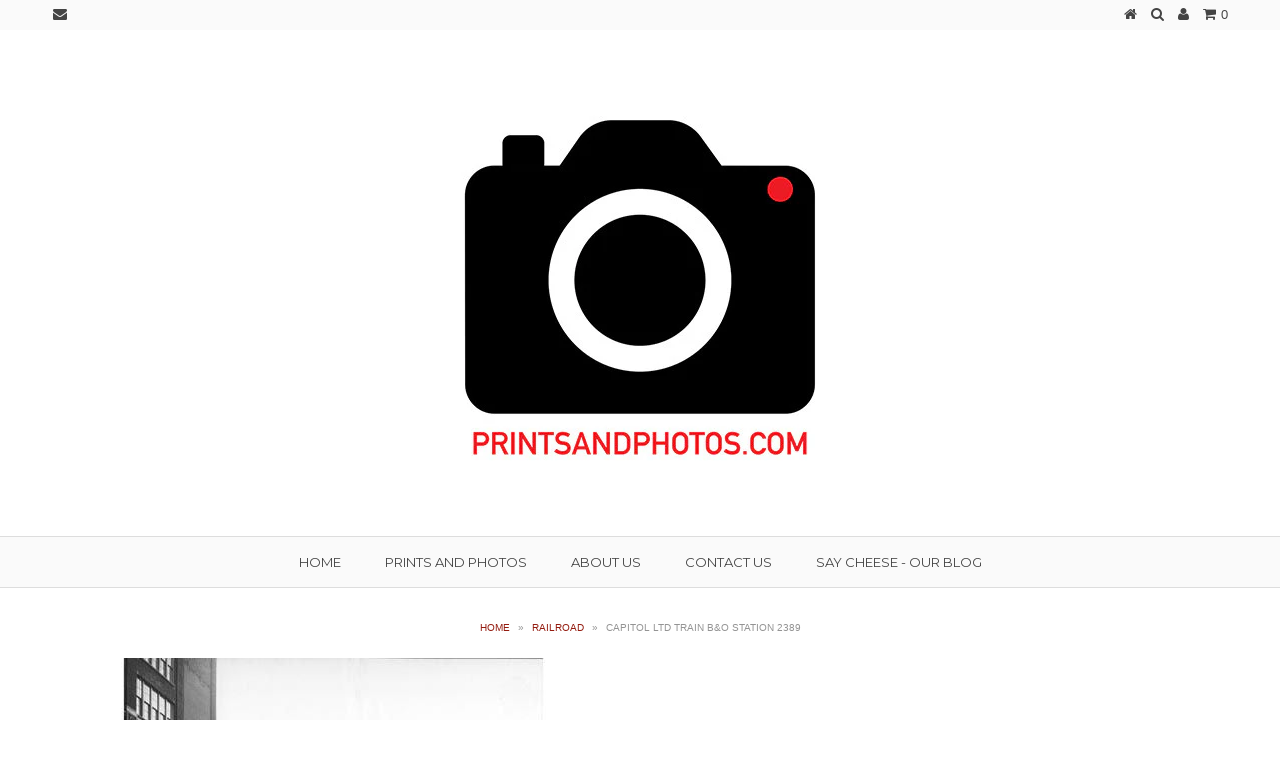

--- FILE ---
content_type: text/html; charset=utf-8
request_url: https://www.printsandphotos.com/collections/railroad/products/capitol-ltd-train-b-o-station-2389
body_size: 21599
content:
<!DOCTYPE html>
<!--[if lt IE 7 ]><html class="ie ie6" lang="en"> <![endif]-->
<!--[if IE 7 ]><html class="ie ie7" lang="en"> <![endif]-->
<!--[if IE 8 ]><html class="ie ie8" lang="en"> <![endif]-->
<!--[if (gte IE 9)|!(IE)]><!--><html lang="en"> <!--<![endif]-->
<head>
  
  





























  

  
  

  

  

  

  

  <title>Capitol Ltd Train B&amp;O Station 2389 | High-Quality yet Affordable Historic Prints and Photos</title>













  


  
  
  

  

  


  

  

  

  
    <meta name="description" content="You will receive a high quality print on heavy-duty brilliant photo paper." />
  


  
  
  
  <meta name="google-site-verification" content="Pg6MbHPkWXCaZ8VVX8F7gJvGjv9c71DPClueqHhTcVE" />
  <meta charset="utf-8" />
  
  
  
    
  
  
  

  
    
  
  
     

  
     

  
  
  <link href='//fonts.googleapis.com/css?family=Montserrat:400,700' rel='stylesheet' type='text/css'>
    

  
       

  
    
  
  
  
  
  
  
  
  
      

  
   
  
  
     
  
  
      
  
  
  <!-- Basic Page Needs
================================================== -->
  
  
  <link rel="canonical" href="https://www.printsandphotos.com/products/capitol-ltd-train-b-o-station-2389" />
  
  
  <!-- CSS
================================================== -->
  
  <link href="//www.printsandphotos.com/cdn/shop/t/2/assets/stylesheet.css?v=32212076218527308411674755287" rel="stylesheet" type="text/css" media="all" />
  <link href="//www.printsandphotos.com/cdn/shop/t/2/assets/custom.css?v=80213575869660441161419903734" rel="stylesheet" type="text/css" media="all" />
  <link href="//www.printsandphotos.com/cdn/shop/t/2/assets/font-awesome.css?v=56740405129602268521419903734" rel="stylesheet" type="text/css" media="all" />
  <link href="//www.printsandphotos.com/cdn/shop/t/2/assets/flexslider.css?v=114640145359201462411419903739" rel="stylesheet" type="text/css" media="all" />
  <link href="//www.printsandphotos.com/cdn/shop/t/2/assets/queries.css?v=48750929805992843111419903738" rel="stylesheet" type="text/css" media="all" />
  <link href="//www.printsandphotos.com/cdn/shop/t/2/assets/jquery.fancybox.css?v=165745237074546645271674755287" rel="stylesheet" type="text/css" media="all" />
  
  <!--[if IE 8 ]><link href="//www.printsandphotos.com/cdn/shop/t/2/assets/ie8.css?v=61335597235572435901419903739" rel="stylesheet" type="text/css" media="all" /><![endif]-->
  
  <!--[if IE 7]>
	<link href="//www.printsandphotos.com/cdn/shop/t/2/assets/font-awesome-ie7.css?v=111952797986497000111419903733" rel="stylesheet" type="text/css" media="all" />
  <![endif]-->
  
  <!-- JS
================================================== -->
  
  
  <script type="text/javascript" src="//ajax.googleapis.com/ajax/libs/jquery/1.9.1/jquery.min.js"></script>
  
  <script src="//www.printsandphotos.com/cdn/shop/t/2/assets/theme.js?v=72637816724546043851423857949" type="text/javascript"></script> 
  <script src="//www.printsandphotos.com/cdn/shopifycloud/storefront/assets/themes_support/option_selection-b017cd28.js" type="text/javascript"></script>  
  <script src="//www.printsandphotos.com/cdn/shop/t/2/assets/jquery.cookie.js?v=61671871682430135081419903735" type="text/javascript"></script>
  <script src="//www.printsandphotos.com/cdn/shop/t/2/assets/handlebars.js?v=145461055731307658311419903734" type="text/javascript"></script>
  <script src="//www.printsandphotos.com/cdn/shop/t/2/assets/api.js?v=21623835374701226801419903731" type="text/javascript"></script>  
  <script src="//www.printsandphotos.com/cdn/shop/t/2/assets/select.js?v=35650943047906450611419903737" type="text/javascript"></script>  
  <script src="//www.printsandphotos.com/cdn/shop/t/2/assets/jquery.easing.1.3.js?v=172541285191835633401419903735" type="text/javascript"></script>
  <script src="//www.printsandphotos.com/cdn/shop/t/2/assets/jquery.placeholder.js?v=23817066470502801731419903736" type="text/javascript"></script>  
  <script src="//www.printsandphotos.com/cdn/shop/t/2/assets/modernizr.custom.js?v=45854973270124725641419903737" type="text/javascript"></script>
  <script src="//www.printsandphotos.com/cdn/shop/t/2/assets/jquery.fancybox.js?v=172893266015754032901419903736" type="text/javascript"></script>
  <script src="//www.printsandphotos.com/cdn/shop/t/2/assets/jquery.dlmenu.js?v=107468482489165827501419903735" type="text/javascript"></script>  
  <script src="//www.printsandphotos.com/cdn/shop/t/2/assets/jquery.flexslider.js?v=87967274170219106311419903736" type="text/javascript"></script>
  
  
  
  <script src="//www.printsandphotos.com/cdn/shop/t/2/assets/jquery.mousewheel-3.0.6.pack.js?v=51647933063221024201419903736" type="text/javascript"></script>
  
  <script src="//www.printsandphotos.com/cdn/shop/t/2/assets/jquery.elevateZoom-2.5.5.min.js?v=162444044869935199291419903736" type="text/javascript"></script>
  
  <script src="//www.printsandphotos.com/cdn/shop/t/2/assets/instafeed.js?v=53479765772340061851419903735" type="text/javascript"></script>
  
  
  <!--[if lt IE 9]>
<script src="http://html5shim.googlecode.com/svn/trunk/html5.js"></script>
<![endif]-->
  
  <meta name="viewport" content="width=device-width, initial-scale=1, maximum-scale=1">
  
  <!-- Favicons
================================================== -->
  
  <link rel="shortcut icon" href="//www.printsandphotos.com/cdn/shop/t/2/assets/favicon.png?v=138529500568211174591423264618">
  
  
  
  <script>window.performance && window.performance.mark && window.performance.mark('shopify.content_for_header.start');</script><meta name="facebook-domain-verification" content="nke3s5ds6qcmyp9z9scga4gqslca02">
<meta id="shopify-digital-wallet" name="shopify-digital-wallet" content="/7202785/digital_wallets/dialog">
<meta name="shopify-checkout-api-token" content="1b1eccbd5cd2a12962644f35efa5d7d2">
<meta id="in-context-paypal-metadata" data-shop-id="7202785" data-venmo-supported="false" data-environment="production" data-locale="en_US" data-paypal-v4="true" data-currency="USD">
<link rel="alternate" type="application/json+oembed" href="https://www.printsandphotos.com/products/capitol-ltd-train-b-o-station-2389.oembed">
<script async="async" src="/checkouts/internal/preloads.js?locale=en-US"></script>
<link rel="preconnect" href="https://shop.app" crossorigin="anonymous">
<script async="async" src="https://shop.app/checkouts/internal/preloads.js?locale=en-US&shop_id=7202785" crossorigin="anonymous"></script>
<script id="shopify-features" type="application/json">{"accessToken":"1b1eccbd5cd2a12962644f35efa5d7d2","betas":["rich-media-storefront-analytics"],"domain":"www.printsandphotos.com","predictiveSearch":true,"shopId":7202785,"locale":"en"}</script>
<script>var Shopify = Shopify || {};
Shopify.shop = "prints-and-photos.myshopify.com";
Shopify.locale = "en";
Shopify.currency = {"active":"USD","rate":"1.0"};
Shopify.country = "US";
Shopify.theme = {"name":"Testament","id":9254373,"schema_name":null,"schema_version":null,"theme_store_id":623,"role":"main"};
Shopify.theme.handle = "null";
Shopify.theme.style = {"id":null,"handle":null};
Shopify.cdnHost = "www.printsandphotos.com/cdn";
Shopify.routes = Shopify.routes || {};
Shopify.routes.root = "/";</script>
<script type="module">!function(o){(o.Shopify=o.Shopify||{}).modules=!0}(window);</script>
<script>!function(o){function n(){var o=[];function n(){o.push(Array.prototype.slice.apply(arguments))}return n.q=o,n}var t=o.Shopify=o.Shopify||{};t.loadFeatures=n(),t.autoloadFeatures=n()}(window);</script>
<script>
  window.ShopifyPay = window.ShopifyPay || {};
  window.ShopifyPay.apiHost = "shop.app\/pay";
  window.ShopifyPay.redirectState = null;
</script>
<script id="shop-js-analytics" type="application/json">{"pageType":"product"}</script>
<script defer="defer" async type="module" src="//www.printsandphotos.com/cdn/shopifycloud/shop-js/modules/v2/client.init-shop-cart-sync_COMZFrEa.en.esm.js"></script>
<script defer="defer" async type="module" src="//www.printsandphotos.com/cdn/shopifycloud/shop-js/modules/v2/chunk.common_CdXrxk3f.esm.js"></script>
<script type="module">
  await import("//www.printsandphotos.com/cdn/shopifycloud/shop-js/modules/v2/client.init-shop-cart-sync_COMZFrEa.en.esm.js");
await import("//www.printsandphotos.com/cdn/shopifycloud/shop-js/modules/v2/chunk.common_CdXrxk3f.esm.js");

  window.Shopify.SignInWithShop?.initShopCartSync?.({"fedCMEnabled":true,"windoidEnabled":true});

</script>
<script>
  window.Shopify = window.Shopify || {};
  if (!window.Shopify.featureAssets) window.Shopify.featureAssets = {};
  window.Shopify.featureAssets['shop-js'] = {"shop-cart-sync":["modules/v2/client.shop-cart-sync_CRSPkpKa.en.esm.js","modules/v2/chunk.common_CdXrxk3f.esm.js"],"init-fed-cm":["modules/v2/client.init-fed-cm_DO1JVZ96.en.esm.js","modules/v2/chunk.common_CdXrxk3f.esm.js"],"init-windoid":["modules/v2/client.init-windoid_hXardXh0.en.esm.js","modules/v2/chunk.common_CdXrxk3f.esm.js"],"init-shop-email-lookup-coordinator":["modules/v2/client.init-shop-email-lookup-coordinator_jpxQlUsx.en.esm.js","modules/v2/chunk.common_CdXrxk3f.esm.js"],"shop-toast-manager":["modules/v2/client.shop-toast-manager_C-K0q6-t.en.esm.js","modules/v2/chunk.common_CdXrxk3f.esm.js"],"shop-button":["modules/v2/client.shop-button_B6dBoDg5.en.esm.js","modules/v2/chunk.common_CdXrxk3f.esm.js"],"shop-login-button":["modules/v2/client.shop-login-button_BHRMsoBb.en.esm.js","modules/v2/chunk.common_CdXrxk3f.esm.js","modules/v2/chunk.modal_C89cmTvN.esm.js"],"shop-cash-offers":["modules/v2/client.shop-cash-offers_p6Pw3nax.en.esm.js","modules/v2/chunk.common_CdXrxk3f.esm.js","modules/v2/chunk.modal_C89cmTvN.esm.js"],"avatar":["modules/v2/client.avatar_BTnouDA3.en.esm.js"],"init-shop-cart-sync":["modules/v2/client.init-shop-cart-sync_COMZFrEa.en.esm.js","modules/v2/chunk.common_CdXrxk3f.esm.js"],"init-shop-for-new-customer-accounts":["modules/v2/client.init-shop-for-new-customer-accounts_BNQiNx4m.en.esm.js","modules/v2/client.shop-login-button_BHRMsoBb.en.esm.js","modules/v2/chunk.common_CdXrxk3f.esm.js","modules/v2/chunk.modal_C89cmTvN.esm.js"],"pay-button":["modules/v2/client.pay-button_CRuQ9trT.en.esm.js","modules/v2/chunk.common_CdXrxk3f.esm.js"],"init-customer-accounts-sign-up":["modules/v2/client.init-customer-accounts-sign-up_Q1yheB3t.en.esm.js","modules/v2/client.shop-login-button_BHRMsoBb.en.esm.js","modules/v2/chunk.common_CdXrxk3f.esm.js","modules/v2/chunk.modal_C89cmTvN.esm.js"],"checkout-modal":["modules/v2/client.checkout-modal_DtXVhFgQ.en.esm.js","modules/v2/chunk.common_CdXrxk3f.esm.js","modules/v2/chunk.modal_C89cmTvN.esm.js"],"init-customer-accounts":["modules/v2/client.init-customer-accounts_B5rMd0lj.en.esm.js","modules/v2/client.shop-login-button_BHRMsoBb.en.esm.js","modules/v2/chunk.common_CdXrxk3f.esm.js","modules/v2/chunk.modal_C89cmTvN.esm.js"],"lead-capture":["modules/v2/client.lead-capture_CmGCXBh3.en.esm.js","modules/v2/chunk.common_CdXrxk3f.esm.js","modules/v2/chunk.modal_C89cmTvN.esm.js"],"shop-follow-button":["modules/v2/client.shop-follow-button_CV5C02lv.en.esm.js","modules/v2/chunk.common_CdXrxk3f.esm.js","modules/v2/chunk.modal_C89cmTvN.esm.js"],"shop-login":["modules/v2/client.shop-login_Bz_Zm_XZ.en.esm.js","modules/v2/chunk.common_CdXrxk3f.esm.js","modules/v2/chunk.modal_C89cmTvN.esm.js"],"payment-terms":["modules/v2/client.payment-terms_D7XnU2ez.en.esm.js","modules/v2/chunk.common_CdXrxk3f.esm.js","modules/v2/chunk.modal_C89cmTvN.esm.js"]};
</script>
<script>(function() {
  var isLoaded = false;
  function asyncLoad() {
    if (isLoaded) return;
    isLoaded = true;
    var urls = ["https:\/\/chimpstatic.com\/mcjs-connected\/js\/users\/5f810ec77bcd1bff3d8cd9be6\/fdca9153e0e4e14b090ecdaf7.js?shop=prints-and-photos.myshopify.com"];
    for (var i = 0; i < urls.length; i++) {
      var s = document.createElement('script');
      s.type = 'text/javascript';
      s.async = true;
      s.src = urls[i];
      var x = document.getElementsByTagName('script')[0];
      x.parentNode.insertBefore(s, x);
    }
  };
  if(window.attachEvent) {
    window.attachEvent('onload', asyncLoad);
  } else {
    window.addEventListener('load', asyncLoad, false);
  }
})();</script>
<script id="__st">var __st={"a":7202785,"offset":-18000,"reqid":"5a6be275-b31b-4280-bddc-f74412f922a2-1763526535","pageurl":"www.printsandphotos.com\/collections\/railroad\/products\/capitol-ltd-train-b-o-station-2389","u":"c11596d9c066","p":"product","rtyp":"product","rid":402046965};</script>
<script>window.ShopifyPaypalV4VisibilityTracking = true;</script>
<script id="captcha-bootstrap">!function(){'use strict';const t='contact',e='account',n='new_comment',o=[[t,t],['blogs',n],['comments',n],[t,'customer']],c=[[e,'customer_login'],[e,'guest_login'],[e,'recover_customer_password'],[e,'create_customer']],r=t=>t.map((([t,e])=>`form[action*='/${t}']:not([data-nocaptcha='true']) input[name='form_type'][value='${e}']`)).join(','),a=t=>()=>t?[...document.querySelectorAll(t)].map((t=>t.form)):[];function s(){const t=[...o],e=r(t);return a(e)}const i='password',u='form_key',d=['recaptcha-v3-token','g-recaptcha-response','h-captcha-response',i],f=()=>{try{return window.sessionStorage}catch{return}},m='__shopify_v',_=t=>t.elements[u];function p(t,e,n=!1){try{const o=window.sessionStorage,c=JSON.parse(o.getItem(e)),{data:r}=function(t){const{data:e,action:n}=t;return t[m]||n?{data:e,action:n}:{data:t,action:n}}(c);for(const[e,n]of Object.entries(r))t.elements[e]&&(t.elements[e].value=n);n&&o.removeItem(e)}catch(o){console.error('form repopulation failed',{error:o})}}const l='form_type',E='cptcha';function T(t){t.dataset[E]=!0}const w=window,h=w.document,L='Shopify',v='ce_forms',y='captcha';let A=!1;((t,e)=>{const n=(g='f06e6c50-85a8-45c8-87d0-21a2b65856fe',I='https://cdn.shopify.com/shopifycloud/storefront-forms-hcaptcha/ce_storefront_forms_captcha_hcaptcha.v1.5.2.iife.js',D={infoText:'Protected by hCaptcha',privacyText:'Privacy',termsText:'Terms'},(t,e,n)=>{const o=w[L][v],c=o.bindForm;if(c)return c(t,g,e,D).then(n);var r;o.q.push([[t,g,e,D],n]),r=I,A||(h.body.append(Object.assign(h.createElement('script'),{id:'captcha-provider',async:!0,src:r})),A=!0)});var g,I,D;w[L]=w[L]||{},w[L][v]=w[L][v]||{},w[L][v].q=[],w[L][y]=w[L][y]||{},w[L][y].protect=function(t,e){n(t,void 0,e),T(t)},Object.freeze(w[L][y]),function(t,e,n,w,h,L){const[v,y,A,g]=function(t,e,n){const i=e?o:[],u=t?c:[],d=[...i,...u],f=r(d),m=r(i),_=r(d.filter((([t,e])=>n.includes(e))));return[a(f),a(m),a(_),s()]}(w,h,L),I=t=>{const e=t.target;return e instanceof HTMLFormElement?e:e&&e.form},D=t=>v().includes(t);t.addEventListener('submit',(t=>{const e=I(t);if(!e)return;const n=D(e)&&!e.dataset.hcaptchaBound&&!e.dataset.recaptchaBound,o=_(e),c=g().includes(e)&&(!o||!o.value);(n||c)&&t.preventDefault(),c&&!n&&(function(t){try{if(!f())return;!function(t){const e=f();if(!e)return;const n=_(t);if(!n)return;const o=n.value;o&&e.removeItem(o)}(t);const e=Array.from(Array(32),(()=>Math.random().toString(36)[2])).join('');!function(t,e){_(t)||t.append(Object.assign(document.createElement('input'),{type:'hidden',name:u})),t.elements[u].value=e}(t,e),function(t,e){const n=f();if(!n)return;const o=[...t.querySelectorAll(`input[type='${i}']`)].map((({name:t})=>t)),c=[...d,...o],r={};for(const[a,s]of new FormData(t).entries())c.includes(a)||(r[a]=s);n.setItem(e,JSON.stringify({[m]:1,action:t.action,data:r}))}(t,e)}catch(e){console.error('failed to persist form',e)}}(e),e.submit())}));const S=(t,e)=>{t&&!t.dataset[E]&&(n(t,e.some((e=>e===t))),T(t))};for(const o of['focusin','change'])t.addEventListener(o,(t=>{const e=I(t);D(e)&&S(e,y())}));const B=e.get('form_key'),M=e.get(l),P=B&&M;t.addEventListener('DOMContentLoaded',(()=>{const t=y();if(P)for(const e of t)e.elements[l].value===M&&p(e,B);[...new Set([...A(),...v().filter((t=>'true'===t.dataset.shopifyCaptcha))])].forEach((e=>S(e,t)))}))}(h,new URLSearchParams(w.location.search),n,t,e,['guest_login'])})(!0,!0)}();</script>
<script integrity="sha256-52AcMU7V7pcBOXWImdc/TAGTFKeNjmkeM1Pvks/DTgc=" data-source-attribution="shopify.loadfeatures" defer="defer" src="//www.printsandphotos.com/cdn/shopifycloud/storefront/assets/storefront/load_feature-81c60534.js" crossorigin="anonymous"></script>
<script crossorigin="anonymous" defer="defer" src="//www.printsandphotos.com/cdn/shopifycloud/storefront/assets/shopify_pay/storefront-65b4c6d7.js?v=20250812"></script>
<script data-source-attribution="shopify.dynamic_checkout.dynamic.init">var Shopify=Shopify||{};Shopify.PaymentButton=Shopify.PaymentButton||{isStorefrontPortableWallets:!0,init:function(){window.Shopify.PaymentButton.init=function(){};var t=document.createElement("script");t.src="https://www.printsandphotos.com/cdn/shopifycloud/portable-wallets/latest/portable-wallets.en.js",t.type="module",document.head.appendChild(t)}};
</script>
<script data-source-attribution="shopify.dynamic_checkout.buyer_consent">
  function portableWalletsHideBuyerConsent(e){var t=document.getElementById("shopify-buyer-consent"),n=document.getElementById("shopify-subscription-policy-button");t&&n&&(t.classList.add("hidden"),t.setAttribute("aria-hidden","true"),n.removeEventListener("click",e))}function portableWalletsShowBuyerConsent(e){var t=document.getElementById("shopify-buyer-consent"),n=document.getElementById("shopify-subscription-policy-button");t&&n&&(t.classList.remove("hidden"),t.removeAttribute("aria-hidden"),n.addEventListener("click",e))}window.Shopify?.PaymentButton&&(window.Shopify.PaymentButton.hideBuyerConsent=portableWalletsHideBuyerConsent,window.Shopify.PaymentButton.showBuyerConsent=portableWalletsShowBuyerConsent);
</script>
<script data-source-attribution="shopify.dynamic_checkout.cart.bootstrap">document.addEventListener("DOMContentLoaded",(function(){function t(){return document.querySelector("shopify-accelerated-checkout-cart, shopify-accelerated-checkout")}if(t())Shopify.PaymentButton.init();else{new MutationObserver((function(e,n){t()&&(Shopify.PaymentButton.init(),n.disconnect())})).observe(document.body,{childList:!0,subtree:!0})}}));
</script>
<link id="shopify-accelerated-checkout-styles" rel="stylesheet" media="screen" href="https://www.printsandphotos.com/cdn/shopifycloud/portable-wallets/latest/accelerated-checkout-backwards-compat.css" crossorigin="anonymous">
<style id="shopify-accelerated-checkout-cart">
        #shopify-buyer-consent {
  margin-top: 1em;
  display: inline-block;
  width: 100%;
}

#shopify-buyer-consent.hidden {
  display: none;
}

#shopify-subscription-policy-button {
  background: none;
  border: none;
  padding: 0;
  text-decoration: underline;
  font-size: inherit;
  cursor: pointer;
}

#shopify-subscription-policy-button::before {
  box-shadow: none;
}

      </style>

<script>window.performance && window.performance.mark && window.performance.mark('shopify.content_for_header.end');</script>
  
  
  
  
  
  <script type="text/javascript">
    
    $("#subscribe_popup").fancybox({
      helpers: {
        overlay: {
          locked: false
        }
      }
    });   
    .trigger('click'); 
  </script>
  
  
  
  <link rel="next" href="/next"/>
  <link rel="prev" href="/prev"/>
  
<meta property="og:image" content="https://cdn.shopify.com/s/files/1/0720/2785/products/2389.jpeg?v=1571265573" />
<meta property="og:image:secure_url" content="https://cdn.shopify.com/s/files/1/0720/2785/products/2389.jpeg?v=1571265573" />
<meta property="og:image:width" content="425" />
<meta property="og:image:height" content="324" />
<meta property="og:image:alt" content="Capitol Ltd Train  B&O Station 2389" />
<link href="https://monorail-edge.shopifysvc.com" rel="dns-prefetch">
<script>(function(){if ("sendBeacon" in navigator && "performance" in window) {try {var session_token_from_headers = performance.getEntriesByType('navigation')[0].serverTiming.find(x => x.name == '_s').description;} catch {var session_token_from_headers = undefined;}var session_cookie_matches = document.cookie.match(/_shopify_s=([^;]*)/);var session_token_from_cookie = session_cookie_matches && session_cookie_matches.length === 2 ? session_cookie_matches[1] : "";var session_token = session_token_from_headers || session_token_from_cookie || "";function handle_abandonment_event(e) {var entries = performance.getEntries().filter(function(entry) {return /monorail-edge.shopifysvc.com/.test(entry.name);});if (!window.abandonment_tracked && entries.length === 0) {window.abandonment_tracked = true;var currentMs = Date.now();var navigation_start = performance.timing.navigationStart;var payload = {shop_id: 7202785,url: window.location.href,navigation_start,duration: currentMs - navigation_start,session_token,page_type: "product"};window.navigator.sendBeacon("https://monorail-edge.shopifysvc.com/v1/produce", JSON.stringify({schema_id: "online_store_buyer_site_abandonment/1.1",payload: payload,metadata: {event_created_at_ms: currentMs,event_sent_at_ms: currentMs}}));}}window.addEventListener('pagehide', handle_abandonment_event);}}());</script>
<script id="web-pixels-manager-setup">(function e(e,d,r,n,o){if(void 0===o&&(o={}),!Boolean(null===(a=null===(i=window.Shopify)||void 0===i?void 0:i.analytics)||void 0===a?void 0:a.replayQueue)){var i,a;window.Shopify=window.Shopify||{};var t=window.Shopify;t.analytics=t.analytics||{};var s=t.analytics;s.replayQueue=[],s.publish=function(e,d,r){return s.replayQueue.push([e,d,r]),!0};try{self.performance.mark("wpm:start")}catch(e){}var l=function(){var e={modern:/Edge?\/(1{2}[4-9]|1[2-9]\d|[2-9]\d{2}|\d{4,})\.\d+(\.\d+|)|Firefox\/(1{2}[4-9]|1[2-9]\d|[2-9]\d{2}|\d{4,})\.\d+(\.\d+|)|Chrom(ium|e)\/(9{2}|\d{3,})\.\d+(\.\d+|)|(Maci|X1{2}).+ Version\/(15\.\d+|(1[6-9]|[2-9]\d|\d{3,})\.\d+)([,.]\d+|)( \(\w+\)|)( Mobile\/\w+|) Safari\/|Chrome.+OPR\/(9{2}|\d{3,})\.\d+\.\d+|(CPU[ +]OS|iPhone[ +]OS|CPU[ +]iPhone|CPU IPhone OS|CPU iPad OS)[ +]+(15[._]\d+|(1[6-9]|[2-9]\d|\d{3,})[._]\d+)([._]\d+|)|Android:?[ /-](13[3-9]|1[4-9]\d|[2-9]\d{2}|\d{4,})(\.\d+|)(\.\d+|)|Android.+Firefox\/(13[5-9]|1[4-9]\d|[2-9]\d{2}|\d{4,})\.\d+(\.\d+|)|Android.+Chrom(ium|e)\/(13[3-9]|1[4-9]\d|[2-9]\d{2}|\d{4,})\.\d+(\.\d+|)|SamsungBrowser\/([2-9]\d|\d{3,})\.\d+/,legacy:/Edge?\/(1[6-9]|[2-9]\d|\d{3,})\.\d+(\.\d+|)|Firefox\/(5[4-9]|[6-9]\d|\d{3,})\.\d+(\.\d+|)|Chrom(ium|e)\/(5[1-9]|[6-9]\d|\d{3,})\.\d+(\.\d+|)([\d.]+$|.*Safari\/(?![\d.]+ Edge\/[\d.]+$))|(Maci|X1{2}).+ Version\/(10\.\d+|(1[1-9]|[2-9]\d|\d{3,})\.\d+)([,.]\d+|)( \(\w+\)|)( Mobile\/\w+|) Safari\/|Chrome.+OPR\/(3[89]|[4-9]\d|\d{3,})\.\d+\.\d+|(CPU[ +]OS|iPhone[ +]OS|CPU[ +]iPhone|CPU IPhone OS|CPU iPad OS)[ +]+(10[._]\d+|(1[1-9]|[2-9]\d|\d{3,})[._]\d+)([._]\d+|)|Android:?[ /-](13[3-9]|1[4-9]\d|[2-9]\d{2}|\d{4,})(\.\d+|)(\.\d+|)|Mobile Safari.+OPR\/([89]\d|\d{3,})\.\d+\.\d+|Android.+Firefox\/(13[5-9]|1[4-9]\d|[2-9]\d{2}|\d{4,})\.\d+(\.\d+|)|Android.+Chrom(ium|e)\/(13[3-9]|1[4-9]\d|[2-9]\d{2}|\d{4,})\.\d+(\.\d+|)|Android.+(UC? ?Browser|UCWEB|U3)[ /]?(15\.([5-9]|\d{2,})|(1[6-9]|[2-9]\d|\d{3,})\.\d+)\.\d+|SamsungBrowser\/(5\.\d+|([6-9]|\d{2,})\.\d+)|Android.+MQ{2}Browser\/(14(\.(9|\d{2,})|)|(1[5-9]|[2-9]\d|\d{3,})(\.\d+|))(\.\d+|)|K[Aa][Ii]OS\/(3\.\d+|([4-9]|\d{2,})\.\d+)(\.\d+|)/},d=e.modern,r=e.legacy,n=navigator.userAgent;return n.match(d)?"modern":n.match(r)?"legacy":"unknown"}(),u="modern"===l?"modern":"legacy",c=(null!=n?n:{modern:"",legacy:""})[u],f=function(e){return[e.baseUrl,"/wpm","/b",e.hashVersion,"modern"===e.buildTarget?"m":"l",".js"].join("")}({baseUrl:d,hashVersion:r,buildTarget:u}),m=function(e){var d=e.version,r=e.bundleTarget,n=e.surface,o=e.pageUrl,i=e.monorailEndpoint;return{emit:function(e){var a=e.status,t=e.errorMsg,s=(new Date).getTime(),l=JSON.stringify({metadata:{event_sent_at_ms:s},events:[{schema_id:"web_pixels_manager_load/3.1",payload:{version:d,bundle_target:r,page_url:o,status:a,surface:n,error_msg:t},metadata:{event_created_at_ms:s}}]});if(!i)return console&&console.warn&&console.warn("[Web Pixels Manager] No Monorail endpoint provided, skipping logging."),!1;try{return self.navigator.sendBeacon.bind(self.navigator)(i,l)}catch(e){}var u=new XMLHttpRequest;try{return u.open("POST",i,!0),u.setRequestHeader("Content-Type","text/plain"),u.send(l),!0}catch(e){return console&&console.warn&&console.warn("[Web Pixels Manager] Got an unhandled error while logging to Monorail."),!1}}}}({version:r,bundleTarget:l,surface:e.surface,pageUrl:self.location.href,monorailEndpoint:e.monorailEndpoint});try{o.browserTarget=l,function(e){var d=e.src,r=e.async,n=void 0===r||r,o=e.onload,i=e.onerror,a=e.sri,t=e.scriptDataAttributes,s=void 0===t?{}:t,l=document.createElement("script"),u=document.querySelector("head"),c=document.querySelector("body");if(l.async=n,l.src=d,a&&(l.integrity=a,l.crossOrigin="anonymous"),s)for(var f in s)if(Object.prototype.hasOwnProperty.call(s,f))try{l.dataset[f]=s[f]}catch(e){}if(o&&l.addEventListener("load",o),i&&l.addEventListener("error",i),u)u.appendChild(l);else{if(!c)throw new Error("Did not find a head or body element to append the script");c.appendChild(l)}}({src:f,async:!0,onload:function(){if(!function(){var e,d;return Boolean(null===(d=null===(e=window.Shopify)||void 0===e?void 0:e.analytics)||void 0===d?void 0:d.initialized)}()){var d=window.webPixelsManager.init(e)||void 0;if(d){var r=window.Shopify.analytics;r.replayQueue.forEach((function(e){var r=e[0],n=e[1],o=e[2];d.publishCustomEvent(r,n,o)})),r.replayQueue=[],r.publish=d.publishCustomEvent,r.visitor=d.visitor,r.initialized=!0}}},onerror:function(){return m.emit({status:"failed",errorMsg:"".concat(f," has failed to load")})},sri:function(e){var d=/^sha384-[A-Za-z0-9+/=]+$/;return"string"==typeof e&&d.test(e)}(c)?c:"",scriptDataAttributes:o}),m.emit({status:"loading"})}catch(e){m.emit({status:"failed",errorMsg:(null==e?void 0:e.message)||"Unknown error"})}}})({shopId: 7202785,storefrontBaseUrl: "https://www.printsandphotos.com",extensionsBaseUrl: "https://extensions.shopifycdn.com/cdn/shopifycloud/web-pixels-manager",monorailEndpoint: "https://monorail-edge.shopifysvc.com/unstable/produce_batch",surface: "storefront-renderer",enabledBetaFlags: ["2dca8a86"],webPixelsConfigList: [{"id":"235012315","configuration":"{\"pixel_id\":\"940546979362161\",\"pixel_type\":\"facebook_pixel\",\"metaapp_system_user_token\":\"-\"}","eventPayloadVersion":"v1","runtimeContext":"OPEN","scriptVersion":"ca16bc87fe92b6042fbaa3acc2fbdaa6","type":"APP","apiClientId":2329312,"privacyPurposes":["ANALYTICS","MARKETING","SALE_OF_DATA"],"dataSharingAdjustments":{"protectedCustomerApprovalScopes":["read_customer_address","read_customer_email","read_customer_name","read_customer_personal_data","read_customer_phone"]}},{"id":"72745179","configuration":"{\"tagID\":\"2613576635311\"}","eventPayloadVersion":"v1","runtimeContext":"STRICT","scriptVersion":"18031546ee651571ed29edbe71a3550b","type":"APP","apiClientId":3009811,"privacyPurposes":["ANALYTICS","MARKETING","SALE_OF_DATA"],"dataSharingAdjustments":{"protectedCustomerApprovalScopes":["read_customer_address","read_customer_email","read_customer_name","read_customer_personal_data","read_customer_phone"]}},{"id":"shopify-app-pixel","configuration":"{}","eventPayloadVersion":"v1","runtimeContext":"STRICT","scriptVersion":"0450","apiClientId":"shopify-pixel","type":"APP","privacyPurposes":["ANALYTICS","MARKETING"]},{"id":"shopify-custom-pixel","eventPayloadVersion":"v1","runtimeContext":"LAX","scriptVersion":"0450","apiClientId":"shopify-pixel","type":"CUSTOM","privacyPurposes":["ANALYTICS","MARKETING"]}],isMerchantRequest: false,initData: {"shop":{"name":"Prints and Photos","paymentSettings":{"currencyCode":"USD"},"myshopifyDomain":"prints-and-photos.myshopify.com","countryCode":"US","storefrontUrl":"https:\/\/www.printsandphotos.com"},"customer":null,"cart":null,"checkout":null,"productVariants":[{"price":{"amount":9.95,"currencyCode":"USD"},"product":{"title":"Capitol Ltd Train  B\u0026O Station 2389","vendor":"Prints and Photos","id":"402046965","untranslatedTitle":"Capitol Ltd Train  B\u0026O Station 2389","url":"\/products\/capitol-ltd-train-b-o-station-2389","type":"Railroad, Transportation"},"id":"1057056985","image":{"src":"\/\/www.printsandphotos.com\/cdn\/shop\/products\/2389.jpeg?v=1571265573"},"sku":"2389","title":"8x10 \/ Lustre Finish","untranslatedTitle":"8x10 \/ Lustre Finish"},{"price":{"amount":9.95,"currencyCode":"USD"},"product":{"title":"Capitol Ltd Train  B\u0026O Station 2389","vendor":"Prints and Photos","id":"402046965","untranslatedTitle":"Capitol Ltd Train  B\u0026O Station 2389","url":"\/products\/capitol-ltd-train-b-o-station-2389","type":"Railroad, Transportation"},"id":"1057056989","image":{"src":"\/\/www.printsandphotos.com\/cdn\/shop\/products\/2389.jpeg?v=1571265573"},"sku":null,"title":"8x10 \/ Gloss Finish","untranslatedTitle":"8x10 \/ Gloss Finish"},{"price":{"amount":11.95,"currencyCode":"USD"},"product":{"title":"Capitol Ltd Train  B\u0026O Station 2389","vendor":"Prints and Photos","id":"402046965","untranslatedTitle":"Capitol Ltd Train  B\u0026O Station 2389","url":"\/products\/capitol-ltd-train-b-o-station-2389","type":"Railroad, Transportation"},"id":"1057056993","image":{"src":"\/\/www.printsandphotos.com\/cdn\/shop\/products\/2389.jpeg?v=1571265573"},"sku":null,"title":"8x10 \/ Metallic Finish","untranslatedTitle":"8x10 \/ Metallic Finish"},{"price":{"amount":60.0,"currencyCode":"USD"},"product":{"title":"Capitol Ltd Train  B\u0026O Station 2389","vendor":"Prints and Photos","id":"402046965","untranslatedTitle":"Capitol Ltd Train  B\u0026O Station 2389","url":"\/products\/capitol-ltd-train-b-o-station-2389","type":"Railroad, Transportation"},"id":"1057056997","image":{"src":"\/\/www.printsandphotos.com\/cdn\/shop\/products\/2389.jpeg?v=1571265573"},"sku":null,"title":"8x10 \/ Digital File (Hi-Res JPEG)","untranslatedTitle":"8x10 \/ Digital File (Hi-Res JPEG)"},{"price":{"amount":12.95,"currencyCode":"USD"},"product":{"title":"Capitol Ltd Train  B\u0026O Station 2389","vendor":"Prints and Photos","id":"402046965","untranslatedTitle":"Capitol Ltd Train  B\u0026O Station 2389","url":"\/products\/capitol-ltd-train-b-o-station-2389","type":"Railroad, Transportation"},"id":"1057057001","image":{"src":"\/\/www.printsandphotos.com\/cdn\/shop\/products\/2389.jpeg?v=1571265573"},"sku":null,"title":"11x14 \/ Lustre Finish","untranslatedTitle":"11x14 \/ Lustre Finish"},{"price":{"amount":12.95,"currencyCode":"USD"},"product":{"title":"Capitol Ltd Train  B\u0026O Station 2389","vendor":"Prints and Photos","id":"402046965","untranslatedTitle":"Capitol Ltd Train  B\u0026O Station 2389","url":"\/products\/capitol-ltd-train-b-o-station-2389","type":"Railroad, Transportation"},"id":"1057057005","image":{"src":"\/\/www.printsandphotos.com\/cdn\/shop\/products\/2389.jpeg?v=1571265573"},"sku":null,"title":"11x14 \/ Gloss Finish","untranslatedTitle":"11x14 \/ Gloss Finish"},{"price":{"amount":14.95,"currencyCode":"USD"},"product":{"title":"Capitol Ltd Train  B\u0026O Station 2389","vendor":"Prints and Photos","id":"402046965","untranslatedTitle":"Capitol Ltd Train  B\u0026O Station 2389","url":"\/products\/capitol-ltd-train-b-o-station-2389","type":"Railroad, Transportation"},"id":"1057057009","image":{"src":"\/\/www.printsandphotos.com\/cdn\/shop\/products\/2389.jpeg?v=1571265573"},"sku":null,"title":"11x14 \/ Metallic Finish","untranslatedTitle":"11x14 \/ Metallic Finish"},{"price":{"amount":60.0,"currencyCode":"USD"},"product":{"title":"Capitol Ltd Train  B\u0026O Station 2389","vendor":"Prints and Photos","id":"402046965","untranslatedTitle":"Capitol Ltd Train  B\u0026O Station 2389","url":"\/products\/capitol-ltd-train-b-o-station-2389","type":"Railroad, Transportation"},"id":"1057057013","image":{"src":"\/\/www.printsandphotos.com\/cdn\/shop\/products\/2389.jpeg?v=1571265573"},"sku":null,"title":"11x14 \/ Digital File (Hi-Res JPEG)","untranslatedTitle":"11x14 \/ Digital File (Hi-Res JPEG)"},{"price":{"amount":29.95,"currencyCode":"USD"},"product":{"title":"Capitol Ltd Train  B\u0026O Station 2389","vendor":"Prints and Photos","id":"402046965","untranslatedTitle":"Capitol Ltd Train  B\u0026O Station 2389","url":"\/products\/capitol-ltd-train-b-o-station-2389","type":"Railroad, Transportation"},"id":"1057057017","image":{"src":"\/\/www.printsandphotos.com\/cdn\/shop\/products\/2389.jpeg?v=1571265573"},"sku":null,"title":"16x20 \/ Lustre Finish","untranslatedTitle":"16x20 \/ Lustre Finish"},{"price":{"amount":29.95,"currencyCode":"USD"},"product":{"title":"Capitol Ltd Train  B\u0026O Station 2389","vendor":"Prints and Photos","id":"402046965","untranslatedTitle":"Capitol Ltd Train  B\u0026O Station 2389","url":"\/products\/capitol-ltd-train-b-o-station-2389","type":"Railroad, Transportation"},"id":"1057057021","image":{"src":"\/\/www.printsandphotos.com\/cdn\/shop\/products\/2389.jpeg?v=1571265573"},"sku":null,"title":"16x20 \/ Gloss Finish","untranslatedTitle":"16x20 \/ Gloss Finish"},{"price":{"amount":34.95,"currencyCode":"USD"},"product":{"title":"Capitol Ltd Train  B\u0026O Station 2389","vendor":"Prints and Photos","id":"402046965","untranslatedTitle":"Capitol Ltd Train  B\u0026O Station 2389","url":"\/products\/capitol-ltd-train-b-o-station-2389","type":"Railroad, Transportation"},"id":"1057057025","image":{"src":"\/\/www.printsandphotos.com\/cdn\/shop\/products\/2389.jpeg?v=1571265573"},"sku":null,"title":"16x20 \/ Metallic Finish","untranslatedTitle":"16x20 \/ Metallic Finish"},{"price":{"amount":60.0,"currencyCode":"USD"},"product":{"title":"Capitol Ltd Train  B\u0026O Station 2389","vendor":"Prints and Photos","id":"402046965","untranslatedTitle":"Capitol Ltd Train  B\u0026O Station 2389","url":"\/products\/capitol-ltd-train-b-o-station-2389","type":"Railroad, Transportation"},"id":"1057057029","image":{"src":"\/\/www.printsandphotos.com\/cdn\/shop\/products\/2389.jpeg?v=1571265573"},"sku":null,"title":"16x20 \/ Wrapped Canvas","untranslatedTitle":"16x20 \/ Wrapped Canvas"},{"price":{"amount":60.0,"currencyCode":"USD"},"product":{"title":"Capitol Ltd Train  B\u0026O Station 2389","vendor":"Prints and Photos","id":"402046965","untranslatedTitle":"Capitol Ltd Train  B\u0026O Station 2389","url":"\/products\/capitol-ltd-train-b-o-station-2389","type":"Railroad, Transportation"},"id":"1057057037","image":{"src":"\/\/www.printsandphotos.com\/cdn\/shop\/products\/2389.jpeg?v=1571265573"},"sku":null,"title":"16x20 \/ Digital File (Hi-Res JPEG)","untranslatedTitle":"16x20 \/ Digital File (Hi-Res JPEG)"},{"price":{"amount":39.95,"currencyCode":"USD"},"product":{"title":"Capitol Ltd Train  B\u0026O Station 2389","vendor":"Prints and Photos","id":"402046965","untranslatedTitle":"Capitol Ltd Train  B\u0026O Station 2389","url":"\/products\/capitol-ltd-train-b-o-station-2389","type":"Railroad, Transportation"},"id":"1057057045","image":{"src":"\/\/www.printsandphotos.com\/cdn\/shop\/products\/2389.jpeg?v=1571265573"},"sku":null,"title":"20x24 \/ Lustre Finish","untranslatedTitle":"20x24 \/ Lustre Finish"},{"price":{"amount":39.95,"currencyCode":"USD"},"product":{"title":"Capitol Ltd Train  B\u0026O Station 2389","vendor":"Prints and Photos","id":"402046965","untranslatedTitle":"Capitol Ltd Train  B\u0026O Station 2389","url":"\/products\/capitol-ltd-train-b-o-station-2389","type":"Railroad, Transportation"},"id":"1057057049","image":{"src":"\/\/www.printsandphotos.com\/cdn\/shop\/products\/2389.jpeg?v=1571265573"},"sku":null,"title":"20x24 \/ Gloss Finish","untranslatedTitle":"20x24 \/ Gloss Finish"},{"price":{"amount":44.95,"currencyCode":"USD"},"product":{"title":"Capitol Ltd Train  B\u0026O Station 2389","vendor":"Prints and Photos","id":"402046965","untranslatedTitle":"Capitol Ltd Train  B\u0026O Station 2389","url":"\/products\/capitol-ltd-train-b-o-station-2389","type":"Railroad, Transportation"},"id":"1057057053","image":{"src":"\/\/www.printsandphotos.com\/cdn\/shop\/products\/2389.jpeg?v=1571265573"},"sku":null,"title":"20x24 \/ Metallic Finish","untranslatedTitle":"20x24 \/ Metallic Finish"},{"price":{"amount":75.0,"currencyCode":"USD"},"product":{"title":"Capitol Ltd Train  B\u0026O Station 2389","vendor":"Prints and Photos","id":"402046965","untranslatedTitle":"Capitol Ltd Train  B\u0026O Station 2389","url":"\/products\/capitol-ltd-train-b-o-station-2389","type":"Railroad, Transportation"},"id":"1057057057","image":{"src":"\/\/www.printsandphotos.com\/cdn\/shop\/products\/2389.jpeg?v=1571265573"},"sku":null,"title":"20x24 \/ Wrapped Canvas","untranslatedTitle":"20x24 \/ Wrapped Canvas"},{"price":{"amount":60.0,"currencyCode":"USD"},"product":{"title":"Capitol Ltd Train  B\u0026O Station 2389","vendor":"Prints and Photos","id":"402046965","untranslatedTitle":"Capitol Ltd Train  B\u0026O Station 2389","url":"\/products\/capitol-ltd-train-b-o-station-2389","type":"Railroad, Transportation"},"id":"1057057061","image":{"src":"\/\/www.printsandphotos.com\/cdn\/shop\/products\/2389.jpeg?v=1571265573"},"sku":null,"title":"20x24 \/ Digital File (Hi-Res JPEG)","untranslatedTitle":"20x24 \/ Digital File (Hi-Res JPEG)"},{"price":{"amount":59.95,"currencyCode":"USD"},"product":{"title":"Capitol Ltd Train  B\u0026O Station 2389","vendor":"Prints and Photos","id":"402046965","untranslatedTitle":"Capitol Ltd Train  B\u0026O Station 2389","url":"\/products\/capitol-ltd-train-b-o-station-2389","type":"Railroad, Transportation"},"id":"1057057065","image":{"src":"\/\/www.printsandphotos.com\/cdn\/shop\/products\/2389.jpeg?v=1571265573"},"sku":null,"title":"24x36 \/ Lustre Finish","untranslatedTitle":"24x36 \/ Lustre Finish"},{"price":{"amount":59.95,"currencyCode":"USD"},"product":{"title":"Capitol Ltd Train  B\u0026O Station 2389","vendor":"Prints and Photos","id":"402046965","untranslatedTitle":"Capitol Ltd Train  B\u0026O Station 2389","url":"\/products\/capitol-ltd-train-b-o-station-2389","type":"Railroad, Transportation"},"id":"1057057069","image":{"src":"\/\/www.printsandphotos.com\/cdn\/shop\/products\/2389.jpeg?v=1571265573"},"sku":null,"title":"24x36 \/ Gloss Finish","untranslatedTitle":"24x36 \/ Gloss Finish"},{"price":{"amount":64.95,"currencyCode":"USD"},"product":{"title":"Capitol Ltd Train  B\u0026O Station 2389","vendor":"Prints and Photos","id":"402046965","untranslatedTitle":"Capitol Ltd Train  B\u0026O Station 2389","url":"\/products\/capitol-ltd-train-b-o-station-2389","type":"Railroad, Transportation"},"id":"1057057073","image":{"src":"\/\/www.printsandphotos.com\/cdn\/shop\/products\/2389.jpeg?v=1571265573"},"sku":null,"title":"24x36 \/ Metallic Finish","untranslatedTitle":"24x36 \/ Metallic Finish"},{"price":{"amount":115.0,"currencyCode":"USD"},"product":{"title":"Capitol Ltd Train  B\u0026O Station 2389","vendor":"Prints and Photos","id":"402046965","untranslatedTitle":"Capitol Ltd Train  B\u0026O Station 2389","url":"\/products\/capitol-ltd-train-b-o-station-2389","type":"Railroad, Transportation"},"id":"1057057077","image":{"src":"\/\/www.printsandphotos.com\/cdn\/shop\/products\/2389.jpeg?v=1571265573"},"sku":null,"title":"24x36 \/ Wrapped Canvas","untranslatedTitle":"24x36 \/ Wrapped Canvas"},{"price":{"amount":60.0,"currencyCode":"USD"},"product":{"title":"Capitol Ltd Train  B\u0026O Station 2389","vendor":"Prints and Photos","id":"402046965","untranslatedTitle":"Capitol Ltd Train  B\u0026O Station 2389","url":"\/products\/capitol-ltd-train-b-o-station-2389","type":"Railroad, Transportation"},"id":"1057057081","image":{"src":"\/\/www.printsandphotos.com\/cdn\/shop\/products\/2389.jpeg?v=1571265573"},"sku":null,"title":"24x36 \/ Digital File (Hi-Res JPEG)","untranslatedTitle":"24x36 \/ Digital File (Hi-Res JPEG)"},{"price":{"amount":74.95,"currencyCode":"USD"},"product":{"title":"Capitol Ltd Train  B\u0026O Station 2389","vendor":"Prints and Photos","id":"402046965","untranslatedTitle":"Capitol Ltd Train  B\u0026O Station 2389","url":"\/products\/capitol-ltd-train-b-o-station-2389","type":"Railroad, Transportation"},"id":"1057057085","image":{"src":"\/\/www.printsandphotos.com\/cdn\/shop\/products\/2389.jpeg?v=1571265573"},"sku":null,"title":"30x40 \/ Lustre Finish","untranslatedTitle":"30x40 \/ Lustre Finish"},{"price":{"amount":74.95,"currencyCode":"USD"},"product":{"title":"Capitol Ltd Train  B\u0026O Station 2389","vendor":"Prints and Photos","id":"402046965","untranslatedTitle":"Capitol Ltd Train  B\u0026O Station 2389","url":"\/products\/capitol-ltd-train-b-o-station-2389","type":"Railroad, Transportation"},"id":"1057057089","image":{"src":"\/\/www.printsandphotos.com\/cdn\/shop\/products\/2389.jpeg?v=1571265573"},"sku":null,"title":"30x40 \/ Gloss Finish","untranslatedTitle":"30x40 \/ Gloss Finish"},{"price":{"amount":82.95,"currencyCode":"USD"},"product":{"title":"Capitol Ltd Train  B\u0026O Station 2389","vendor":"Prints and Photos","id":"402046965","untranslatedTitle":"Capitol Ltd Train  B\u0026O Station 2389","url":"\/products\/capitol-ltd-train-b-o-station-2389","type":"Railroad, Transportation"},"id":"1057057093","image":{"src":"\/\/www.printsandphotos.com\/cdn\/shop\/products\/2389.jpeg?v=1571265573"},"sku":null,"title":"30x40 \/ Metallic Finish","untranslatedTitle":"30x40 \/ Metallic Finish"},{"price":{"amount":135.0,"currencyCode":"USD"},"product":{"title":"Capitol Ltd Train  B\u0026O Station 2389","vendor":"Prints and Photos","id":"402046965","untranslatedTitle":"Capitol Ltd Train  B\u0026O Station 2389","url":"\/products\/capitol-ltd-train-b-o-station-2389","type":"Railroad, Transportation"},"id":"1057057097","image":{"src":"\/\/www.printsandphotos.com\/cdn\/shop\/products\/2389.jpeg?v=1571265573"},"sku":null,"title":"30x40 \/ Wrapped Canvas","untranslatedTitle":"30x40 \/ Wrapped Canvas"},{"price":{"amount":60.0,"currencyCode":"USD"},"product":{"title":"Capitol Ltd Train  B\u0026O Station 2389","vendor":"Prints and Photos","id":"402046965","untranslatedTitle":"Capitol Ltd Train  B\u0026O Station 2389","url":"\/products\/capitol-ltd-train-b-o-station-2389","type":"Railroad, Transportation"},"id":"1057057101","image":{"src":"\/\/www.printsandphotos.com\/cdn\/shop\/products\/2389.jpeg?v=1571265573"},"sku":null,"title":"30x40 \/ Digital File (Hi-Res JPEG)","untranslatedTitle":"30x40 \/ Digital File (Hi-Res JPEG)"}],"purchasingCompany":null},},"https://www.printsandphotos.com/cdn","ae1676cfwd2530674p4253c800m34e853cb",{"modern":"","legacy":""},{"shopId":"7202785","storefrontBaseUrl":"https:\/\/www.printsandphotos.com","extensionBaseUrl":"https:\/\/extensions.shopifycdn.com\/cdn\/shopifycloud\/web-pixels-manager","surface":"storefront-renderer","enabledBetaFlags":"[\"2dca8a86\"]","isMerchantRequest":"false","hashVersion":"ae1676cfwd2530674p4253c800m34e853cb","publish":"custom","events":"[[\"page_viewed\",{}],[\"product_viewed\",{\"productVariant\":{\"price\":{\"amount\":9.95,\"currencyCode\":\"USD\"},\"product\":{\"title\":\"Capitol Ltd Train  B\u0026O Station 2389\",\"vendor\":\"Prints and Photos\",\"id\":\"402046965\",\"untranslatedTitle\":\"Capitol Ltd Train  B\u0026O Station 2389\",\"url\":\"\/products\/capitol-ltd-train-b-o-station-2389\",\"type\":\"Railroad, Transportation\"},\"id\":\"1057056985\",\"image\":{\"src\":\"\/\/www.printsandphotos.com\/cdn\/shop\/products\/2389.jpeg?v=1571265573\"},\"sku\":\"2389\",\"title\":\"8x10 \/ Lustre Finish\",\"untranslatedTitle\":\"8x10 \/ Lustre Finish\"}}]]"});</script><script>
  window.ShopifyAnalytics = window.ShopifyAnalytics || {};
  window.ShopifyAnalytics.meta = window.ShopifyAnalytics.meta || {};
  window.ShopifyAnalytics.meta.currency = 'USD';
  var meta = {"product":{"id":402046965,"gid":"gid:\/\/shopify\/Product\/402046965","vendor":"Prints and Photos","type":"Railroad, Transportation","variants":[{"id":1057056985,"price":995,"name":"Capitol Ltd Train  B\u0026O Station 2389 - 8x10 \/ Lustre Finish","public_title":"8x10 \/ Lustre Finish","sku":"2389"},{"id":1057056989,"price":995,"name":"Capitol Ltd Train  B\u0026O Station 2389 - 8x10 \/ Gloss Finish","public_title":"8x10 \/ Gloss Finish","sku":null},{"id":1057056993,"price":1195,"name":"Capitol Ltd Train  B\u0026O Station 2389 - 8x10 \/ Metallic Finish","public_title":"8x10 \/ Metallic Finish","sku":null},{"id":1057056997,"price":6000,"name":"Capitol Ltd Train  B\u0026O Station 2389 - 8x10 \/ Digital File (Hi-Res JPEG)","public_title":"8x10 \/ Digital File (Hi-Res JPEG)","sku":null},{"id":1057057001,"price":1295,"name":"Capitol Ltd Train  B\u0026O Station 2389 - 11x14 \/ Lustre Finish","public_title":"11x14 \/ Lustre Finish","sku":null},{"id":1057057005,"price":1295,"name":"Capitol Ltd Train  B\u0026O Station 2389 - 11x14 \/ Gloss Finish","public_title":"11x14 \/ Gloss Finish","sku":null},{"id":1057057009,"price":1495,"name":"Capitol Ltd Train  B\u0026O Station 2389 - 11x14 \/ Metallic Finish","public_title":"11x14 \/ Metallic Finish","sku":null},{"id":1057057013,"price":6000,"name":"Capitol Ltd Train  B\u0026O Station 2389 - 11x14 \/ Digital File (Hi-Res JPEG)","public_title":"11x14 \/ Digital File (Hi-Res JPEG)","sku":null},{"id":1057057017,"price":2995,"name":"Capitol Ltd Train  B\u0026O Station 2389 - 16x20 \/ Lustre Finish","public_title":"16x20 \/ Lustre Finish","sku":null},{"id":1057057021,"price":2995,"name":"Capitol Ltd Train  B\u0026O Station 2389 - 16x20 \/ Gloss Finish","public_title":"16x20 \/ Gloss Finish","sku":null},{"id":1057057025,"price":3495,"name":"Capitol Ltd Train  B\u0026O Station 2389 - 16x20 \/ Metallic Finish","public_title":"16x20 \/ Metallic Finish","sku":null},{"id":1057057029,"price":6000,"name":"Capitol Ltd Train  B\u0026O Station 2389 - 16x20 \/ Wrapped Canvas","public_title":"16x20 \/ Wrapped Canvas","sku":null},{"id":1057057037,"price":6000,"name":"Capitol Ltd Train  B\u0026O Station 2389 - 16x20 \/ Digital File (Hi-Res JPEG)","public_title":"16x20 \/ Digital File (Hi-Res JPEG)","sku":null},{"id":1057057045,"price":3995,"name":"Capitol Ltd Train  B\u0026O Station 2389 - 20x24 \/ Lustre Finish","public_title":"20x24 \/ Lustre Finish","sku":null},{"id":1057057049,"price":3995,"name":"Capitol Ltd Train  B\u0026O Station 2389 - 20x24 \/ Gloss Finish","public_title":"20x24 \/ Gloss Finish","sku":null},{"id":1057057053,"price":4495,"name":"Capitol Ltd Train  B\u0026O Station 2389 - 20x24 \/ Metallic Finish","public_title":"20x24 \/ Metallic Finish","sku":null},{"id":1057057057,"price":7500,"name":"Capitol Ltd Train  B\u0026O Station 2389 - 20x24 \/ Wrapped Canvas","public_title":"20x24 \/ Wrapped Canvas","sku":null},{"id":1057057061,"price":6000,"name":"Capitol Ltd Train  B\u0026O Station 2389 - 20x24 \/ Digital File (Hi-Res JPEG)","public_title":"20x24 \/ Digital File (Hi-Res JPEG)","sku":null},{"id":1057057065,"price":5995,"name":"Capitol Ltd Train  B\u0026O Station 2389 - 24x36 \/ Lustre Finish","public_title":"24x36 \/ Lustre Finish","sku":null},{"id":1057057069,"price":5995,"name":"Capitol Ltd Train  B\u0026O Station 2389 - 24x36 \/ Gloss Finish","public_title":"24x36 \/ Gloss Finish","sku":null},{"id":1057057073,"price":6495,"name":"Capitol Ltd Train  B\u0026O Station 2389 - 24x36 \/ Metallic Finish","public_title":"24x36 \/ Metallic Finish","sku":null},{"id":1057057077,"price":11500,"name":"Capitol Ltd Train  B\u0026O Station 2389 - 24x36 \/ Wrapped Canvas","public_title":"24x36 \/ Wrapped Canvas","sku":null},{"id":1057057081,"price":6000,"name":"Capitol Ltd Train  B\u0026O Station 2389 - 24x36 \/ Digital File (Hi-Res JPEG)","public_title":"24x36 \/ Digital File (Hi-Res JPEG)","sku":null},{"id":1057057085,"price":7495,"name":"Capitol Ltd Train  B\u0026O Station 2389 - 30x40 \/ Lustre Finish","public_title":"30x40 \/ Lustre Finish","sku":null},{"id":1057057089,"price":7495,"name":"Capitol Ltd Train  B\u0026O Station 2389 - 30x40 \/ Gloss Finish","public_title":"30x40 \/ Gloss Finish","sku":null},{"id":1057057093,"price":8295,"name":"Capitol Ltd Train  B\u0026O Station 2389 - 30x40 \/ Metallic Finish","public_title":"30x40 \/ Metallic Finish","sku":null},{"id":1057057097,"price":13500,"name":"Capitol Ltd Train  B\u0026O Station 2389 - 30x40 \/ Wrapped Canvas","public_title":"30x40 \/ Wrapped Canvas","sku":null},{"id":1057057101,"price":6000,"name":"Capitol Ltd Train  B\u0026O Station 2389 - 30x40 \/ Digital File (Hi-Res JPEG)","public_title":"30x40 \/ Digital File (Hi-Res JPEG)","sku":null}],"remote":false},"page":{"pageType":"product","resourceType":"product","resourceId":402046965}};
  for (var attr in meta) {
    window.ShopifyAnalytics.meta[attr] = meta[attr];
  }
</script>
<script class="analytics">
  (function () {
    var customDocumentWrite = function(content) {
      var jquery = null;

      if (window.jQuery) {
        jquery = window.jQuery;
      } else if (window.Checkout && window.Checkout.$) {
        jquery = window.Checkout.$;
      }

      if (jquery) {
        jquery('body').append(content);
      }
    };

    var hasLoggedConversion = function(token) {
      if (token) {
        return document.cookie.indexOf('loggedConversion=' + token) !== -1;
      }
      return false;
    }

    var setCookieIfConversion = function(token) {
      if (token) {
        var twoMonthsFromNow = new Date(Date.now());
        twoMonthsFromNow.setMonth(twoMonthsFromNow.getMonth() + 2);

        document.cookie = 'loggedConversion=' + token + '; expires=' + twoMonthsFromNow;
      }
    }

    var trekkie = window.ShopifyAnalytics.lib = window.trekkie = window.trekkie || [];
    if (trekkie.integrations) {
      return;
    }
    trekkie.methods = [
      'identify',
      'page',
      'ready',
      'track',
      'trackForm',
      'trackLink'
    ];
    trekkie.factory = function(method) {
      return function() {
        var args = Array.prototype.slice.call(arguments);
        args.unshift(method);
        trekkie.push(args);
        return trekkie;
      };
    };
    for (var i = 0; i < trekkie.methods.length; i++) {
      var key = trekkie.methods[i];
      trekkie[key] = trekkie.factory(key);
    }
    trekkie.load = function(config) {
      trekkie.config = config || {};
      trekkie.config.initialDocumentCookie = document.cookie;
      var first = document.getElementsByTagName('script')[0];
      var script = document.createElement('script');
      script.type = 'text/javascript';
      script.onerror = function(e) {
        var scriptFallback = document.createElement('script');
        scriptFallback.type = 'text/javascript';
        scriptFallback.onerror = function(error) {
                var Monorail = {
      produce: function produce(monorailDomain, schemaId, payload) {
        var currentMs = new Date().getTime();
        var event = {
          schema_id: schemaId,
          payload: payload,
          metadata: {
            event_created_at_ms: currentMs,
            event_sent_at_ms: currentMs
          }
        };
        return Monorail.sendRequest("https://" + monorailDomain + "/v1/produce", JSON.stringify(event));
      },
      sendRequest: function sendRequest(endpointUrl, payload) {
        // Try the sendBeacon API
        if (window && window.navigator && typeof window.navigator.sendBeacon === 'function' && typeof window.Blob === 'function' && !Monorail.isIos12()) {
          var blobData = new window.Blob([payload], {
            type: 'text/plain'
          });

          if (window.navigator.sendBeacon(endpointUrl, blobData)) {
            return true;
          } // sendBeacon was not successful

        } // XHR beacon

        var xhr = new XMLHttpRequest();

        try {
          xhr.open('POST', endpointUrl);
          xhr.setRequestHeader('Content-Type', 'text/plain');
          xhr.send(payload);
        } catch (e) {
          console.log(e);
        }

        return false;
      },
      isIos12: function isIos12() {
        return window.navigator.userAgent.lastIndexOf('iPhone; CPU iPhone OS 12_') !== -1 || window.navigator.userAgent.lastIndexOf('iPad; CPU OS 12_') !== -1;
      }
    };
    Monorail.produce('monorail-edge.shopifysvc.com',
      'trekkie_storefront_load_errors/1.1',
      {shop_id: 7202785,
      theme_id: 9254373,
      app_name: "storefront",
      context_url: window.location.href,
      source_url: "//www.printsandphotos.com/cdn/s/trekkie.storefront.308893168db1679b4a9f8a086857af995740364f.min.js"});

        };
        scriptFallback.async = true;
        scriptFallback.src = '//www.printsandphotos.com/cdn/s/trekkie.storefront.308893168db1679b4a9f8a086857af995740364f.min.js';
        first.parentNode.insertBefore(scriptFallback, first);
      };
      script.async = true;
      script.src = '//www.printsandphotos.com/cdn/s/trekkie.storefront.308893168db1679b4a9f8a086857af995740364f.min.js';
      first.parentNode.insertBefore(script, first);
    };
    trekkie.load(
      {"Trekkie":{"appName":"storefront","development":false,"defaultAttributes":{"shopId":7202785,"isMerchantRequest":null,"themeId":9254373,"themeCityHash":"77992745843902339","contentLanguage":"en","currency":"USD"},"isServerSideCookieWritingEnabled":true,"monorailRegion":"shop_domain","enabledBetaFlags":["f0df213a"]},"Session Attribution":{},"S2S":{"facebookCapiEnabled":true,"source":"trekkie-storefront-renderer","apiClientId":580111}}
    );

    var loaded = false;
    trekkie.ready(function() {
      if (loaded) return;
      loaded = true;

      window.ShopifyAnalytics.lib = window.trekkie;

      var originalDocumentWrite = document.write;
      document.write = customDocumentWrite;
      try { window.ShopifyAnalytics.merchantGoogleAnalytics.call(this); } catch(error) {};
      document.write = originalDocumentWrite;

      window.ShopifyAnalytics.lib.page(null,{"pageType":"product","resourceType":"product","resourceId":402046965,"shopifyEmitted":true});

      var match = window.location.pathname.match(/checkouts\/(.+)\/(thank_you|post_purchase)/)
      var token = match? match[1]: undefined;
      if (!hasLoggedConversion(token)) {
        setCookieIfConversion(token);
        window.ShopifyAnalytics.lib.track("Viewed Product",{"currency":"USD","variantId":1057056985,"productId":402046965,"productGid":"gid:\/\/shopify\/Product\/402046965","name":"Capitol Ltd Train  B\u0026O Station 2389 - 8x10 \/ Lustre Finish","price":"9.95","sku":"2389","brand":"Prints and Photos","variant":"8x10 \/ Lustre Finish","category":"Railroad, Transportation","nonInteraction":true,"remote":false},undefined,undefined,{"shopifyEmitted":true});
      window.ShopifyAnalytics.lib.track("monorail:\/\/trekkie_storefront_viewed_product\/1.1",{"currency":"USD","variantId":1057056985,"productId":402046965,"productGid":"gid:\/\/shopify\/Product\/402046965","name":"Capitol Ltd Train  B\u0026O Station 2389 - 8x10 \/ Lustre Finish","price":"9.95","sku":"2389","brand":"Prints and Photos","variant":"8x10 \/ Lustre Finish","category":"Railroad, Transportation","nonInteraction":true,"remote":false,"referer":"https:\/\/www.printsandphotos.com\/collections\/railroad\/products\/capitol-ltd-train-b-o-station-2389"});
      }
    });


        var eventsListenerScript = document.createElement('script');
        eventsListenerScript.async = true;
        eventsListenerScript.src = "//www.printsandphotos.com/cdn/shopifycloud/storefront/assets/shop_events_listener-3da45d37.js";
        document.getElementsByTagName('head')[0].appendChild(eventsListenerScript);

})();</script>
<script
  defer
  src="https://www.printsandphotos.com/cdn/shopifycloud/perf-kit/shopify-perf-kit-2.1.2.min.js"
  data-application="storefront-renderer"
  data-shop-id="7202785"
  data-render-region="gcp-us-central1"
  data-page-type="product"
  data-theme-instance-id="9254373"
  data-theme-name=""
  data-theme-version=""
  data-monorail-region="shop_domain"
  data-resource-timing-sampling-rate="10"
  data-shs="true"
  data-shs-beacon="true"
  data-shs-export-with-fetch="true"
  data-shs-logs-sample-rate="1"
></script>
</head>

<body class="gridlock  product">
 <!-- Google Tag Manager -->
<noscript><iframe src="//www.googletagmanager.com/ns.html?id=GTM-KPTRKC"
height="0" width="0" style="display:none;visibility:hidden"></iframe></noscript>
<script>(function(w,d,s,l,i){w[l]=w[l]||[];w[l].push({'gtm.start':
new Date().getTime(),event:'gtm.js'});var f=d.getElementsByTagName(s)[0],
j=d.createElement(s),dl=l!='dataLayer'?'&l='+l:'';j.async=true;j.src=
'//www.googletagmanager.com/gtm.js?id='+i+dl;f.parentNode.insertBefore(j,f);
})(window,document,'script','dataLayer','GTM-KPTRKC');</script>
<!-- End Google Tag Manager -->

  <div id="dl-menu" class="dl-menuwrapper">
    <button class="dl-trigger"><i class="icon-align-justify"></i></button>
    <ul class="dl-menu">
      
      
      <li >
        <a href="/" title="">Home</a>
        
        
      </li>
      
      <li >
        <a href="/collections/full-collection" title="">Prints and Photos</a>
        
               
        <ul class="dl-submenu">
          
          <li><a href="/collections/advertising">Advertising</a>
            
            
                   
            <ul class="dl-submenu">
              
              <li><a href="/collections/distillery">Distillery </a></li>
              
              <li><a href="/collections/food">Food</a></li>
              
              <li><a href="/collections/general-advertising">General Advertising</a></li>
              
            </ul>
            
            
          </li>
          
          <li><a href="/collections/americana">Americana</a>
            
            
                   
            <ul class="dl-submenu">
              
              <li><a href="/collections/disasters">Disasters</a></li>
              
              <li><a href="/collections/immigration">Immigration</a></li>
              
              <li><a href="/collections/indians">Indians</a></li>
              
              <li><a href="/collections/fashion">Fashion</a></li>
              
              <li><a href="/collections/old-west">Old West</a></li>
              
              <li><a href="/collections/prohibition">Prohibition</a></li>
              
              <li><a href="/collections/womens-rights">Womens Rights</a></li>
              
              <li><a href="/collections/general-americana">General Americana</a></li>
              
            </ul>
            
            
          </li>
          
          <li><a href="/collections/citiestowns">Cities & Towns</a>
            
            
                   
            <ul class="dl-submenu">
              
              <li><a href="/collections/aerials">Aerials</a></li>
              
              <li><a href="/collections/maps">Maps</a></li>
              
              <li><a href="/collections/new-york-city">New York City</a></li>
              
              <li><a href="/collections/scenes">Scenes</a></li>
              
              <li><a href="/collections/general-cities-towns">General Cities & Towns</a></li>
              
            </ul>
            
            
          </li>
          
          <li><a href="/collections/entertainment">Entertainment</a>
            
            
                   
            <ul class="dl-submenu">
              
              <li><a href="/collections/actors">Actors  </a></li>
              
              <li><a href="/collections/actresses">Actresses</a></li>
              
              <li><a href="/collections/circus">Circus</a></li>
              
              <li><a href="/collections/movies">Movies</a></li>
              
              <li><a href="/collections/pinups">Pinups</a></li>
              
              <li><a href="/collections/stage">Stage </a></li>
              
              <li><a href="/collections/television">Television</a></li>
              
              <li><a href="/collections/general-entertainment">General Entertainment</a></li>
              
            </ul>
            
            
          </li>
          
          <li><a href="/collections/landmarks">Landmarks</a>
            
            
                   
            <ul class="dl-submenu">
              
              <li><a href="/collections/amusement-parks">Amusement Parks</a></li>
              
              <li><a href="/collections/bridges">Bridges</a></li>
              
              <li><a href="/collections/buildings">Buildings </a></li>
              
              <li><a href="/collections/state-capitols">State Capitols</a></li>
              
              <li><a href="/collections/national-parks">National Parks</a></li>
              
              <li><a href="/collections/natural">Natural</a></li>
              
              <li><a href="/collections/general-landmarks">General Landmarks</a></li>
              
            </ul>
            
            
          </li>
          
          <li><a href="/collections/military">Military</a>
            
            
                   
            <ul class="dl-submenu">
              
              <li><a href="/collections/air-force">Air Force</a></li>
              
              <li><a href="/collections/army">Army</a></li>
              
              <li><a href="/collections/coast-guard">Coast Guard</a></li>
              
              <li><a href="/collections/navy">Navy</a></li>
              
              <li><a href="/collections/marines">Marines</a></li>
              
              <li><a href="/collections/revolutionary-war">Revolutionary War</a></li>
              
              <li><a href="/collections/civil-war">Civil War</a></li>
              
              <li><a href="/collections/world-war-i">World War I</a></li>
              
              <li><a href="/collections/world-war-ii">World War II</a></li>
              
              <li><a href="/collections/korean-war">Korean War</a></li>
              
              <li><a href="/collections/vietnam-war">Vietnam War</a></li>
              
              <li><a href="/collections/general-military">General Military</a></li>
              
            </ul>
            
            
          </li>
          
          <li><a href="/collections/music">Music</a>
            
            
                   
            <ul class="dl-submenu">
              
              <li><a href="/collections/big-band">Big Band</a></li>
              
              <li><a href="/collections/classical">Classical</a></li>
              
              <li><a href="/collections/country">Country</a></li>
              
              <li><a href="/collections/jazz">Jazz</a></li>
              
              <li><a href="/collections/rock">Rock</a></li>
              
              <li><a href="/collections/r-b">R&B</a></li>
              
              <li><a href="/collections/vocal">Vocal</a></li>
              
              <li><a href="/collections/general-music">General Music</a></li>
              
            </ul>
            
            
          </li>
          
          <li><a href="/collections/personalities">Personalities</a>
            
            
                   
            <ul class="dl-submenu">
              
              <li><a href="/collections/authors">Authors</a></li>
              
              <li><a href="/collections/inventors">Inventors</a></li>
              
              <li><a href="/collections/philanthropists">Philanthropists</a></li>
              
              <li><a href="/collections/scientists">Scientists</a></li>
              
              <li><a href="/collections/general-personalities">General Personalities</a></li>
              
            </ul>
            
            
          </li>
          
          <li><a href="/collections/policefire">Police & Fire</a>
            
            
                   
            <ul class="dl-submenu">
              
              <li><a href="/collections/criminals">Criminals</a></li>
              
              <li><a href="/collections/fbi">FBI</a></li>
              
              <li><a href="/collections/fire-dept">Fire Department</a></li>
              
              <li><a href="/collections/police">Police</a></li>
              
              <li><a href="/collections/general-police-fire">General Police & Fire</a></li>
              
            </ul>
            
            
          </li>
          
          <li><a href="/collections/political">Political</a>
            
            
                   
            <ul class="dl-submenu">
              
              <li><a href="/collections/senators">Senators</a></li>
              
              <li><a href="/collections/governors">Governors</a></li>
              
              <li><a href="/collections/presidents">Presidents</a></li>
              
              <li><a href="/collections/international">International</a></li>
              
              <li><a href="/collections/john-f-kennedy">John F Kennedy</a></li>
              
              <li><a href="/collections/harry-truman">Harry Truman</a></li>
              
              <li><a href="/collections/dwight-eisenhower">Dwight Eisenhower</a></li>
              
              <li><a href="/collections/general-political">General Political</a></li>
              
            </ul>
            
            
          </li>
          
          <li><a href="/collections/sports">Sports</a>
            
            
                   
            <ul class="dl-submenu">
              
              <li><a href="/collections/auto-racing">Auto Racing</a></li>
              
              <li><a href="/collections/baseball">Baseball</a></li>
              
              <li><a href="/collections/basketball">Basketball </a></li>
              
              <li><a href="/collections/billiards">Billiards </a></li>
              
              <li><a href="/collections/boxing">Boxing</a></li>
              
              <li><a href="/collections/cycling">Cycling</a></li>
              
              <li><a href="/collections/football">Football</a></li>
              
              <li><a href="/collections/golf">Golf</a></li>
              
              <li><a href="/collections/hockey">Hockey</a></li>
              
              <li><a href="/collections/horse-racing">Horse Racing</a></li>
              
              <li><a href="/collections/olympic">Olympic</a></li>
              
              <li><a href="/collections/stadiums">Stadiums</a></li>
              
              <li><a href="/collections/tennis">Tennis</a></li>
              
            </ul>
            
            
          </li>
          
          <li><a href="/collections/transportation">Transportation</a>
            
            
                   
            <ul class="dl-submenu">
              
              <li><a href="/collections/airplanes">Airplanes </a></li>
              
              <li><a href="/collections/automobiles">Automobiles</a></li>
              
              <li><a href="/collections/blimps">Blimps</a></li>
              
              <li><a href="/collections/nasa">NASA</a></li>
              
              <li><a href="/collections/water">Water </a></li>
              
              <li><a href="/collections/railroad">Railroad</a></li>
              
              <li><a href="/collections/general-transportation">General Transportation</a></li>
              
            </ul>
            
            
          </li>
          
        </ul>
        
      </li>
      
      <li >
        <a href="/pages/about-us" title="">About Us</a>
        
        
      </li>
      
      <li >
        <a href="/pages/contact-us" title="">Contact Us</a>
        
        
      </li>
      
      <li >
        <a href="/blogs/news/historic-photos-for-sale" title="">Say Cheese - Our Blog</a>
        
        
      </li>
      
    </ul>
  </div><!-- /dl-menuwrapper -->  
  
  <script>
    $(function() {
      $( '#dl-menu' ).dlmenu({
        animationClasses : { classin : 'dl-animate-in-2', classout : 'dl-animate-out-2' }
      });
    });
  </script>  
  
  <div class="page-wrap">
    
    <header>
      <div class="row">
        
        <ul id="social-icons" class="desktop-6 tablet-6 mobile-3">
          
          
          
          
          
          
          
          
          <li><a id="inline" href="#subscribe_popup" class="open_popup"><i class="icon-envelope icon-2x"></i></a></li>
        </ul>
        
                
        
        <ul id="cart" class="desktop-6 tablet-6 mobile-3">
          
          <li><a href="https://www.printsandphotos.com"><i class="icon-home icon-2x"></i></a>
          <li class="seeks"><a id="inline" href="#search_popup" class="open_popup"><i class="icon-search icon-2x"></i></a></li>
          <li class="seeks-mobile"><a href="/search"><i class="icon-search icon-2x"></i></a></li>
          
            
          <li class="cust"><a href="/account/login"><i class="icon-user icon-2x"></i></a></li>
            
          
          <li class="cart-overview"><a href="/cart"><i class="icon-shopping-cart icon-2x"></i><span id="item_count">0</span></a>
            <div id="crt">
              

              
            </div>
          </li>         
          
        </ul>        
        
      </div>   
    </header>
    
    <div class="row">
      <div id="logo" class="desktop-12 mobile-3">       
        
        <a href="/"><img src="//www.printsandphotos.com/cdn/shop/t/2/assets/logo.png?v=117732596180515816771625153087" alt="Prints and Photos" style="border: 0;"/></a>
                   
      </div>
      <p style="text-align: center;"></p>
    </div>
    
    <div class="clear"></div>
    
    <ul id="main-nav" role="navigation" > 
      
      <li><a href="/" title="">Home</a>
        
        
      </li>
      
      <li><a href="/collections/full-collection" title="">Prints and Photos</a>
        
        
        <ul class="sub">
          
          <li><a href="/collections/advertising">Advertising</a></li>          
          
          <li><a href="/collections/americana">Americana</a></li>          
          
          <li><a href="/collections/citiestowns">Cities & Towns</a></li>          
          
          <li><a href="/collections/entertainment">Entertainment</a></li>          
          
          <li><a href="/collections/landmarks">Landmarks</a></li>          
          
          <li><a href="/collections/military">Military</a></li>          
          
          <li><a href="/collections/music">Music</a></li>          
          
          <li><a href="/collections/personalities">Personalities</a></li>          
          
          <li><a href="/collections/policefire">Police & Fire</a></li>          
          
          <li><a href="/collections/political">Political</a></li>          
          
          <li><a href="/collections/sports">Sports</a></li>          
          
          <li><a href="/collections/transportation">Transportation</a></li>          
          
        </ul>
        
      </li>
      
      <li><a href="/pages/about-us" title="">About Us</a>
        
        
      </li>
      
      <li><a href="/pages/contact-us" title="">Contact Us</a>
        
        
      </li>
      
      <li><a href="/blogs/news/historic-photos-for-sale" title="">Say Cheese - Our Blog</a>
        
        
      </li>
      
    </ul>

    <div class="clear"></div>

    
    <!-- For Internet Explorer 8 only -->
    
    <div id="ienav" class="row">
      <ul id="nav" class="desktop-12">
        
        <li><a href="/" title="">Home</a>
          
          
        </li>
        
        <li><a href="/collections/full-collection" title="">Prints and Photos</a>
          
          
          <ul class="submenu">
            
            <li><a href="/collections/advertising">Advertising</a></li>
            
            <li><a href="/collections/americana">Americana</a></li>
            
            <li><a href="/collections/citiestowns">Cities & Towns</a></li>
            
            <li><a href="/collections/entertainment">Entertainment</a></li>
            
            <li><a href="/collections/landmarks">Landmarks</a></li>
            
            <li><a href="/collections/military">Military</a></li>
            
            <li><a href="/collections/music">Music</a></li>
            
            <li><a href="/collections/personalities">Personalities</a></li>
            
            <li><a href="/collections/policefire">Police & Fire</a></li>
            
            <li><a href="/collections/political">Political</a></li>
            
            <li><a href="/collections/sports">Sports</a></li>
            
            <li><a href="/collections/transportation">Transportation</a></li>
            
          </ul>
          
        </li>
        
        <li><a href="/pages/about-us" title="">About Us</a>
          
          
        </li>
        
        <li><a href="/pages/contact-us" title="">Contact Us</a>
          
          
        </li>
        
        <li><a href="/blogs/news/historic-photos-for-sale" title="">Say Cheese - Our Blog</a>
          
          
        </li>
        
      </ul>
    </div>
    
    <div class="clear"></div>
    
    <!-- End the 'orrible ie8 hack -->
    
    
    <div id="content" class="row">	
      
      
      
<div id="breadcrumb" class="desktop-12">
  <a href="/" class="homepage-link" title="Home">Home</a>
  
              
  <span class="separator">&raquo;</span> 
  
  
  <a href="/collections/railroad" title="">Railroad</a>
  
  
  <span class="separator">&raquo;</span>
  <span class="page-title">Capitol Ltd Train B&amp;O Station 2389</span>
  
</div>

<div class="clear"></div>	
      	
      
      <div id="product-402046965">

  <!-- For Mobile -->
  <div id="mobile-product" class="desktop-12 mobile-3">
    <div class="flexslider">
      <ul class="slides">    
        
        <li><img src="//www.printsandphotos.com/cdn/shop/products/2389_1024x1024.jpeg?v=1571265573" alt="Capitol Ltd Train  B&amp;O Station 2389"></li>
              
      </ul>
    </div>  
  </div>   

  <!-- For Desktop -->

  <div id="product-photos" class="desktop-7 mobile-3">


    
    

    
    <div class="bigimage desktop-10">
      <img id="402046965" src="//www.printsandphotos.com/cdn/shop/products/2389_1024x1024.jpeg?v=1571265573" data-image-id="1115791145" data-zoom-image="//www.printsandphotos.com/cdn/shop/products/2389.jpeg?v=1571265573" alt='Capitol Ltd Train  B&O Station 2389' title="Capitol Ltd Train  B&O Station 2389"/>
    </div>
    <div id="402046965-gallery">	
          
      <a href="#" data-image="//www.printsandphotos.com/cdn/shop/products/2389_1024x1024.jpeg?v=1571265573" data-image-id="1115791145" data-zoom-image="//www.printsandphotos.com/cdn/shop/products/2389.jpeg?v=1571265573">
        <img class="thumbnail desktop-2" src="//www.printsandphotos.com/cdn/shop/products/2389_compact.jpeg?v=1571265573" data-image-id="1115791145" alt="Capitol Ltd Train  B&O Station 2389" data-image-id="1115791145" />
      </a>
       
    </div>
  </div>



  <script type="text/javascript">
    $(document).ready(function () {

      //initiate the plugin and pass the id of the div containing gallery images
      $("#402046965").elevateZoom({
        gallery:'402046965-gallery',
        cursor: 'pointer', 
        galleryActiveClass: 'active', 
        borderColour: '#eee', 
        borderSize: '1' 
        }); 

      //pass the images to Fancybox
      $("#402046965").bind("click", function(e) {  
        var ez =   $('#402046965').data('elevateZoom');	
        $.fancybox(ez.getGalleryList());
      return false;
    });	  

    }); 
  </script>



  <div id="product-right" class="desktop-5 mobile-3">
    <div id="product-description">
      <h3>Prints and Photos</h3>
      <h1>Capitol Ltd Train  B&amp;O Station 2389</h1>
            
      <p id="product-price">
        
        
        <span class="product-price" itemprop="price">$ 9.95</span>
        
        
      </p> 

      <form action="/cart/add" method="post" data-money-format="$ {{amount}}" id="product-form-402046965">
  
  <div class="select">
    <select id="product-select-402046965" name='id'>
      
      <option  selected="selected"  value="1057056985">8x10 / Lustre Finish - $ 9.95</option>
      
      <option  value="1057056989">8x10 / Gloss Finish - $ 9.95</option>
      
      <option  value="1057056993">8x10 / Metallic Finish - $ 11.95</option>
      
      <option  value="1057056997">8x10 / Digital File (Hi-Res JPEG) - $ 60.00</option>
      
      <option  value="1057057001">11x14 / Lustre Finish - $ 12.95</option>
      
      <option  value="1057057005">11x14 / Gloss Finish - $ 12.95</option>
      
      <option  value="1057057009">11x14 / Metallic Finish - $ 14.95</option>
      
      <option  value="1057057013">11x14 / Digital File (Hi-Res JPEG) - $ 60.00</option>
      
      <option  value="1057057017">16x20 / Lustre Finish - $ 29.95</option>
      
      <option  value="1057057021">16x20 / Gloss Finish - $ 29.95</option>
      
      <option  value="1057057025">16x20 / Metallic Finish - $ 34.95</option>
      
      <option  value="1057057029">16x20 / Wrapped Canvas - $ 60.00</option>
      
      <option  value="1057057037">16x20 / Digital File (Hi-Res JPEG) - $ 60.00</option>
      
      <option  value="1057057045">20x24 / Lustre Finish - $ 39.95</option>
      
      <option  value="1057057049">20x24 / Gloss Finish - $ 39.95</option>
      
      <option  value="1057057053">20x24 / Metallic Finish - $ 44.95</option>
      
      <option  value="1057057057">20x24 / Wrapped Canvas - $ 75.00</option>
      
      <option  value="1057057061">20x24 / Digital File (Hi-Res JPEG) - $ 60.00</option>
      
      <option  value="1057057065">24x36 / Lustre Finish - $ 59.95</option>
      
      <option  value="1057057069">24x36 / Gloss Finish - $ 59.95</option>
      
      <option  value="1057057073">24x36 / Metallic Finish - $ 64.95</option>
      
      <option  value="1057057077">24x36 / Wrapped Canvas - $ 115.00</option>
      
      <option  value="1057057081">24x36 / Digital File (Hi-Res JPEG) - $ 60.00</option>
      
      <option  value="1057057085">30x40 / Lustre Finish - $ 74.95</option>
      
      <option  value="1057057089">30x40 / Gloss Finish - $ 74.95</option>
      
      <option  value="1057057093">30x40 / Metallic Finish - $ 82.95</option>
      
      <option  value="1057057097">30x40 / Wrapped Canvas - $ 135.00</option>
      
      <option  value="1057057101">30x40 / Digital File (Hi-Res JPEG) - $ 60.00</option>
      
    </select>
  </div>
  
  









<div class="swatch clearfix" data-option-index="0">
  <h5>Size</h5>
  
  
    
    
      
       
      
      <div data-value="8x10" class="swatch-element 8x10 available">
        
        <input id="swatch-0-8x10" type="radio" name="option-0" value="8x10" checked  />
        
        <label for="swatch-0-8x10">
          8x10
          <img class="crossed-out" src="//www.printsandphotos.com/cdn/shop/t/2/assets/soldout.png?v=103157147771045630481419903738" />
        </label>
        
      </div>
    
    
    <script>
      jQuery('.swatch[data-option-index="0"] .8x10').removeClass('soldout').addClass('available').find(':radio').removeAttr('disabled');
    </script>
    
  
    
    
    
    <script>
      jQuery('.swatch[data-option-index="0"] .8x10').removeClass('soldout').addClass('available').find(':radio').removeAttr('disabled');
    </script>
    
  
    
    
    
    <script>
      jQuery('.swatch[data-option-index="0"] .8x10').removeClass('soldout').addClass('available').find(':radio').removeAttr('disabled');
    </script>
    
  
    
    
    
    <script>
      jQuery('.swatch[data-option-index="0"] .8x10').removeClass('soldout').addClass('available').find(':radio').removeAttr('disabled');
    </script>
    
  
    
    
      
       
      
      <div data-value="11x14" class="swatch-element 11x14 available">
        
        <input id="swatch-0-11x14" type="radio" name="option-0" value="11x14"  />
        
        <label for="swatch-0-11x14">
          11x14
          <img class="crossed-out" src="//www.printsandphotos.com/cdn/shop/t/2/assets/soldout.png?v=103157147771045630481419903738" />
        </label>
        
      </div>
    
    
    <script>
      jQuery('.swatch[data-option-index="0"] .11x14').removeClass('soldout').addClass('available').find(':radio').removeAttr('disabled');
    </script>
    
  
    
    
    
    <script>
      jQuery('.swatch[data-option-index="0"] .11x14').removeClass('soldout').addClass('available').find(':radio').removeAttr('disabled');
    </script>
    
  
    
    
    
    <script>
      jQuery('.swatch[data-option-index="0"] .11x14').removeClass('soldout').addClass('available').find(':radio').removeAttr('disabled');
    </script>
    
  
    
    
    
    <script>
      jQuery('.swatch[data-option-index="0"] .11x14').removeClass('soldout').addClass('available').find(':radio').removeAttr('disabled');
    </script>
    
  
    
    
      
       
      
      <div data-value="16x20" class="swatch-element 16x20 available">
        
        <input id="swatch-0-16x20" type="radio" name="option-0" value="16x20"  />
        
        <label for="swatch-0-16x20">
          16x20
          <img class="crossed-out" src="//www.printsandphotos.com/cdn/shop/t/2/assets/soldout.png?v=103157147771045630481419903738" />
        </label>
        
      </div>
    
    
    <script>
      jQuery('.swatch[data-option-index="0"] .16x20').removeClass('soldout').addClass('available').find(':radio').removeAttr('disabled');
    </script>
    
  
    
    
    
    <script>
      jQuery('.swatch[data-option-index="0"] .16x20').removeClass('soldout').addClass('available').find(':radio').removeAttr('disabled');
    </script>
    
  
    
    
    
    <script>
      jQuery('.swatch[data-option-index="0"] .16x20').removeClass('soldout').addClass('available').find(':radio').removeAttr('disabled');
    </script>
    
  
    
    
    
    <script>
      jQuery('.swatch[data-option-index="0"] .16x20').removeClass('soldout').addClass('available').find(':radio').removeAttr('disabled');
    </script>
    
  
    
    
    
    <script>
      jQuery('.swatch[data-option-index="0"] .16x20').removeClass('soldout').addClass('available').find(':radio').removeAttr('disabled');
    </script>
    
  
    
    
      
       
      
      <div data-value="20x24" class="swatch-element 20x24 available">
        
        <input id="swatch-0-20x24" type="radio" name="option-0" value="20x24"  />
        
        <label for="swatch-0-20x24">
          20x24
          <img class="crossed-out" src="//www.printsandphotos.com/cdn/shop/t/2/assets/soldout.png?v=103157147771045630481419903738" />
        </label>
        
      </div>
    
    
    <script>
      jQuery('.swatch[data-option-index="0"] .20x24').removeClass('soldout').addClass('available').find(':radio').removeAttr('disabled');
    </script>
    
  
    
    
    
    <script>
      jQuery('.swatch[data-option-index="0"] .20x24').removeClass('soldout').addClass('available').find(':radio').removeAttr('disabled');
    </script>
    
  
    
    
    
    <script>
      jQuery('.swatch[data-option-index="0"] .20x24').removeClass('soldout').addClass('available').find(':radio').removeAttr('disabled');
    </script>
    
  
    
    
    
    <script>
      jQuery('.swatch[data-option-index="0"] .20x24').removeClass('soldout').addClass('available').find(':radio').removeAttr('disabled');
    </script>
    
  
    
    
    
    <script>
      jQuery('.swatch[data-option-index="0"] .20x24').removeClass('soldout').addClass('available').find(':radio').removeAttr('disabled');
    </script>
    
  
    
    
      
       
      
      <div data-value="24x36" class="swatch-element 24x36 available">
        
        <input id="swatch-0-24x36" type="radio" name="option-0" value="24x36"  />
        
        <label for="swatch-0-24x36">
          24x36
          <img class="crossed-out" src="//www.printsandphotos.com/cdn/shop/t/2/assets/soldout.png?v=103157147771045630481419903738" />
        </label>
        
      </div>
    
    
    <script>
      jQuery('.swatch[data-option-index="0"] .24x36').removeClass('soldout').addClass('available').find(':radio').removeAttr('disabled');
    </script>
    
  
    
    
    
    <script>
      jQuery('.swatch[data-option-index="0"] .24x36').removeClass('soldout').addClass('available').find(':radio').removeAttr('disabled');
    </script>
    
  
    
    
    
    <script>
      jQuery('.swatch[data-option-index="0"] .24x36').removeClass('soldout').addClass('available').find(':radio').removeAttr('disabled');
    </script>
    
  
    
    
    
    <script>
      jQuery('.swatch[data-option-index="0"] .24x36').removeClass('soldout').addClass('available').find(':radio').removeAttr('disabled');
    </script>
    
  
    
    
    
    <script>
      jQuery('.swatch[data-option-index="0"] .24x36').removeClass('soldout').addClass('available').find(':radio').removeAttr('disabled');
    </script>
    
  
    
    
      
       
      
      <div data-value="30x40" class="swatch-element 30x40 available">
        
        <input id="swatch-0-30x40" type="radio" name="option-0" value="30x40"  />
        
        <label for="swatch-0-30x40">
          30x40
          <img class="crossed-out" src="//www.printsandphotos.com/cdn/shop/t/2/assets/soldout.png?v=103157147771045630481419903738" />
        </label>
        
      </div>
    
    
    <script>
      jQuery('.swatch[data-option-index="0"] .30x40').removeClass('soldout').addClass('available').find(':radio').removeAttr('disabled');
    </script>
    
  
    
    
    
    <script>
      jQuery('.swatch[data-option-index="0"] .30x40').removeClass('soldout').addClass('available').find(':radio').removeAttr('disabled');
    </script>
    
  
    
    
    
    <script>
      jQuery('.swatch[data-option-index="0"] .30x40').removeClass('soldout').addClass('available').find(':radio').removeAttr('disabled');
    </script>
    
  
    
    
    
    <script>
      jQuery('.swatch[data-option-index="0"] .30x40').removeClass('soldout').addClass('available').find(':radio').removeAttr('disabled');
    </script>
    
  
    
    
    
    <script>
      jQuery('.swatch[data-option-index="0"] .30x40').removeClass('soldout').addClass('available').find(':radio').removeAttr('disabled');
    </script>
    
  
</div>




  
  









<div class="swatch clearfix" data-option-index="1">
  <h5>Material</h5>
  
  
    
    
      
       
      
      <div data-value="Lustre Finish" class="swatch-element lustre-finish available">
        
        <input id="swatch-1-lustre-finish" type="radio" name="option-1" value="Lustre Finish" checked  />
        
        <label for="swatch-1-lustre-finish">
          Lustre Finish
          <img class="crossed-out" src="//www.printsandphotos.com/cdn/shop/t/2/assets/soldout.png?v=103157147771045630481419903738" />
        </label>
        
      </div>
    
    
    <script>
      jQuery('.swatch[data-option-index="1"] .lustre-finish').removeClass('soldout').addClass('available').find(':radio').removeAttr('disabled');
    </script>
    
  
    
    
      
       
      
      <div data-value="Gloss Finish" class="swatch-element gloss-finish available">
        
        <input id="swatch-1-gloss-finish" type="radio" name="option-1" value="Gloss Finish"  />
        
        <label for="swatch-1-gloss-finish">
          Gloss Finish
          <img class="crossed-out" src="//www.printsandphotos.com/cdn/shop/t/2/assets/soldout.png?v=103157147771045630481419903738" />
        </label>
        
      </div>
    
    
    <script>
      jQuery('.swatch[data-option-index="1"] .gloss-finish').removeClass('soldout').addClass('available').find(':radio').removeAttr('disabled');
    </script>
    
  
    
    
      
       
      
      <div data-value="Metallic Finish" class="swatch-element metallic-finish available">
        
        <input id="swatch-1-metallic-finish" type="radio" name="option-1" value="Metallic Finish"  />
        
        <label for="swatch-1-metallic-finish">
          Metallic Finish
          <img class="crossed-out" src="//www.printsandphotos.com/cdn/shop/t/2/assets/soldout.png?v=103157147771045630481419903738" />
        </label>
        
      </div>
    
    
    <script>
      jQuery('.swatch[data-option-index="1"] .metallic-finish').removeClass('soldout').addClass('available').find(':radio').removeAttr('disabled');
    </script>
    
  
    
    
      
       
      
      <div data-value="Digital File (Hi-Res JPEG)" class="swatch-element digital-file-hi-res-jpeg available">
        
        <input id="swatch-1-digital-file-hi-res-jpeg" type="radio" name="option-1" value="Digital File (Hi-Res JPEG)"  />
        
        <label for="swatch-1-digital-file-hi-res-jpeg">
          Digital File (Hi-Res JPEG)
          <img class="crossed-out" src="//www.printsandphotos.com/cdn/shop/t/2/assets/soldout.png?v=103157147771045630481419903738" />
        </label>
        
      </div>
    
    
    <script>
      jQuery('.swatch[data-option-index="1"] .digital-file-hi-res-jpeg').removeClass('soldout').addClass('available').find(':radio').removeAttr('disabled');
    </script>
    
  
    
    
    
    <script>
      jQuery('.swatch[data-option-index="1"] .lustre-finish').removeClass('soldout').addClass('available').find(':radio').removeAttr('disabled');
    </script>
    
  
    
    
    
    <script>
      jQuery('.swatch[data-option-index="1"] .gloss-finish').removeClass('soldout').addClass('available').find(':radio').removeAttr('disabled');
    </script>
    
  
    
    
    
    <script>
      jQuery('.swatch[data-option-index="1"] .metallic-finish').removeClass('soldout').addClass('available').find(':radio').removeAttr('disabled');
    </script>
    
  
    
    
    
    <script>
      jQuery('.swatch[data-option-index="1"] .digital-file-hi-res-jpeg').removeClass('soldout').addClass('available').find(':radio').removeAttr('disabled');
    </script>
    
  
    
    
    
    <script>
      jQuery('.swatch[data-option-index="1"] .lustre-finish').removeClass('soldout').addClass('available').find(':radio').removeAttr('disabled');
    </script>
    
  
    
    
    
    <script>
      jQuery('.swatch[data-option-index="1"] .gloss-finish').removeClass('soldout').addClass('available').find(':radio').removeAttr('disabled');
    </script>
    
  
    
    
    
    <script>
      jQuery('.swatch[data-option-index="1"] .metallic-finish').removeClass('soldout').addClass('available').find(':radio').removeAttr('disabled');
    </script>
    
  
    
    
      
       
      
      <div data-value="Wrapped Canvas" class="swatch-element wrapped-canvas available">
        
        <input id="swatch-1-wrapped-canvas" type="radio" name="option-1" value="Wrapped Canvas"  />
        
        <label for="swatch-1-wrapped-canvas">
          Wrapped Canvas
          <img class="crossed-out" src="//www.printsandphotos.com/cdn/shop/t/2/assets/soldout.png?v=103157147771045630481419903738" />
        </label>
        
      </div>
    
    
    <script>
      jQuery('.swatch[data-option-index="1"] .wrapped-canvas').removeClass('soldout').addClass('available').find(':radio').removeAttr('disabled');
    </script>
    
  
    
    
    
    <script>
      jQuery('.swatch[data-option-index="1"] .digital-file-hi-res-jpeg').removeClass('soldout').addClass('available').find(':radio').removeAttr('disabled');
    </script>
    
  
    
    
    
    <script>
      jQuery('.swatch[data-option-index="1"] .lustre-finish').removeClass('soldout').addClass('available').find(':radio').removeAttr('disabled');
    </script>
    
  
    
    
    
    <script>
      jQuery('.swatch[data-option-index="1"] .gloss-finish').removeClass('soldout').addClass('available').find(':radio').removeAttr('disabled');
    </script>
    
  
    
    
    
    <script>
      jQuery('.swatch[data-option-index="1"] .metallic-finish').removeClass('soldout').addClass('available').find(':radio').removeAttr('disabled');
    </script>
    
  
    
    
    
    <script>
      jQuery('.swatch[data-option-index="1"] .wrapped-canvas').removeClass('soldout').addClass('available').find(':radio').removeAttr('disabled');
    </script>
    
  
    
    
    
    <script>
      jQuery('.swatch[data-option-index="1"] .digital-file-hi-res-jpeg').removeClass('soldout').addClass('available').find(':radio').removeAttr('disabled');
    </script>
    
  
    
    
    
    <script>
      jQuery('.swatch[data-option-index="1"] .lustre-finish').removeClass('soldout').addClass('available').find(':radio').removeAttr('disabled');
    </script>
    
  
    
    
    
    <script>
      jQuery('.swatch[data-option-index="1"] .gloss-finish').removeClass('soldout').addClass('available').find(':radio').removeAttr('disabled');
    </script>
    
  
    
    
    
    <script>
      jQuery('.swatch[data-option-index="1"] .metallic-finish').removeClass('soldout').addClass('available').find(':radio').removeAttr('disabled');
    </script>
    
  
    
    
    
    <script>
      jQuery('.swatch[data-option-index="1"] .wrapped-canvas').removeClass('soldout').addClass('available').find(':radio').removeAttr('disabled');
    </script>
    
  
    
    
    
    <script>
      jQuery('.swatch[data-option-index="1"] .digital-file-hi-res-jpeg').removeClass('soldout').addClass('available').find(':radio').removeAttr('disabled');
    </script>
    
  
    
    
    
    <script>
      jQuery('.swatch[data-option-index="1"] .lustre-finish').removeClass('soldout').addClass('available').find(':radio').removeAttr('disabled');
    </script>
    
  
    
    
    
    <script>
      jQuery('.swatch[data-option-index="1"] .gloss-finish').removeClass('soldout').addClass('available').find(':radio').removeAttr('disabled');
    </script>
    
  
    
    
    
    <script>
      jQuery('.swatch[data-option-index="1"] .metallic-finish').removeClass('soldout').addClass('available').find(':radio').removeAttr('disabled');
    </script>
    
  
    
    
    
    <script>
      jQuery('.swatch[data-option-index="1"] .wrapped-canvas').removeClass('soldout').addClass('available').find(':radio').removeAttr('disabled');
    </script>
    
  
    
    
    
    <script>
      jQuery('.swatch[data-option-index="1"] .digital-file-hi-res-jpeg').removeClass('soldout').addClass('available').find(':radio').removeAttr('disabled');
    </script>
    
  
</div>




  
  

    
  <div class="product-add">

    <h5>Quantity</h5> 

    <a class="down" field="quantity"><i class="icon-minus"></i></a>
    <input min="1" type="text" name="quantity" class="quantity" value="1" />
    <a class="up" field="quantity"><i class="icon-plus"></i></a>


    <input type="submit" name="button" class="add" value="Add to Cart" />
  </div>

  <p class="add-to-cart-msg"></p> 
  

</form>    


<script>
  
  // Shopify Product form requirement
  selectCallback = function(variant, selector) {
    var $product = $('#product-' + selector.product.id);    
    
    
    // BEGIN SWATCHES
    if (variant) {
      for (i=0;i<variant.options.length;i++) {
          jQuery('.swatch[data-option-index="' + i + '"] :radio[value="' + variant.options[i] +'"]').prop('checked', true);
      }      
    }
    // END SWATCHES
    
    
    if (variant && variant.available == true) {
      if(variant.compare_at_price > variant.price){
        $('.was', $product).html(Shopify.formatMoney(variant.compare_at_price, $('form', $product).data('money-format')))        
      } else {
        $('.was', $product).text('')
      } 
      $('.product-price', $product).html(Shopify.formatMoney(variant.price, $('form', $product).data('money-format'))) 
      $('.add', $product).removeClass('disabled').removeAttr('disabled').val('Add to Cart');
    } else {
      var message = variant ? "Sold Out" : "Sold Out";
      $('.was', $product).text('')
      $('.product-price', $product).text(message);
      $('.add', $product).addClass('disabled').attr('disabled', 'disabled').val(message); 
    } 
    
    
    if (variant && variant.featured_image) {
      var original_image = $("#402046965"), new_image = variant.featured_image;
      Shopify.Image.switchImage(new_image, original_image[0], function (new_image_src, original_image, element) {
        
        $(element).parents('a').attr('href', new_image_src);
        $(element).attr('src', new_image_src);   
        $(element).attr('data-image', new_image_src);   
        $(element).attr('data-zoom-image',new_image_src);
		
        $('.thumbnail[data-image-id="' + variant.featured_image.id + '"]').trigger('click');
             
      });
    }
    
  }; 
</script>


<script type="text/javascript">
  
    
  $(function() {
    
    $product = $('#product-' + 402046965);
    new Shopify.OptionSelectors("product-select-402046965", { product: {"id":402046965,"title":"Capitol Ltd Train  B\u0026O Station 2389","handle":"capitol-ltd-train-b-o-station-2389","description":"\u003cp\u003eYou will receive a high quality print on heavy-duty brilliant photo paper.\u003c\/p\u003e","published_at":"2015-01-22T21:11:10-05:00","created_at":"2015-01-22T21:11:10-05:00","vendor":"Prints and Photos","type":"Railroad, Transportation","tags":["Railroad","Transportation"],"price":995,"price_min":995,"price_max":13500,"available":true,"price_varies":true,"compare_at_price":null,"compare_at_price_min":0,"compare_at_price_max":0,"compare_at_price_varies":false,"variants":[{"id":1057056985,"title":"8x10 \/ Lustre Finish","option1":"8x10","option2":"Lustre Finish","option3":null,"sku":"2389","requires_shipping":true,"taxable":false,"featured_image":null,"available":true,"name":"Capitol Ltd Train  B\u0026O Station 2389 - 8x10 \/ Lustre Finish","public_title":"8x10 \/ Lustre Finish","options":["8x10","Lustre Finish"],"price":995,"weight":113,"compare_at_price":null,"inventory_quantity":1,"inventory_management":null,"inventory_policy":"deny","barcode":null,"requires_selling_plan":false,"selling_plan_allocations":[]},{"id":1057056989,"title":"8x10 \/ Gloss Finish","option1":"8x10","option2":"Gloss Finish","option3":null,"sku":null,"requires_shipping":true,"taxable":false,"featured_image":null,"available":true,"name":"Capitol Ltd Train  B\u0026O Station 2389 - 8x10 \/ Gloss Finish","public_title":"8x10 \/ Gloss Finish","options":["8x10","Gloss Finish"],"price":995,"weight":113,"compare_at_price":null,"inventory_quantity":1,"inventory_management":null,"inventory_policy":"deny","barcode":null,"requires_selling_plan":false,"selling_plan_allocations":[]},{"id":1057056993,"title":"8x10 \/ Metallic Finish","option1":"8x10","option2":"Metallic Finish","option3":null,"sku":null,"requires_shipping":true,"taxable":false,"featured_image":null,"available":true,"name":"Capitol Ltd Train  B\u0026O Station 2389 - 8x10 \/ Metallic Finish","public_title":"8x10 \/ Metallic Finish","options":["8x10","Metallic Finish"],"price":1195,"weight":113,"compare_at_price":null,"inventory_quantity":1,"inventory_management":null,"inventory_policy":"deny","barcode":null,"requires_selling_plan":false,"selling_plan_allocations":[]},{"id":1057056997,"title":"8x10 \/ Digital File (Hi-Res JPEG)","option1":"8x10","option2":"Digital File (Hi-Res JPEG)","option3":null,"sku":null,"requires_shipping":false,"taxable":false,"featured_image":null,"available":true,"name":"Capitol Ltd Train  B\u0026O Station 2389 - 8x10 \/ Digital File (Hi-Res JPEG)","public_title":"8x10 \/ Digital File (Hi-Res JPEG)","options":["8x10","Digital File (Hi-Res JPEG)"],"price":6000,"weight":113,"compare_at_price":null,"inventory_quantity":1,"inventory_management":null,"inventory_policy":"deny","barcode":null,"requires_selling_plan":false,"selling_plan_allocations":[]},{"id":1057057001,"title":"11x14 \/ Lustre Finish","option1":"11x14","option2":"Lustre Finish","option3":null,"sku":null,"requires_shipping":true,"taxable":false,"featured_image":null,"available":true,"name":"Capitol Ltd Train  B\u0026O Station 2389 - 11x14 \/ Lustre Finish","public_title":"11x14 \/ Lustre Finish","options":["11x14","Lustre Finish"],"price":1295,"weight":113,"compare_at_price":null,"inventory_quantity":1,"inventory_management":null,"inventory_policy":"deny","barcode":null,"requires_selling_plan":false,"selling_plan_allocations":[]},{"id":1057057005,"title":"11x14 \/ Gloss Finish","option1":"11x14","option2":"Gloss Finish","option3":null,"sku":null,"requires_shipping":true,"taxable":false,"featured_image":null,"available":true,"name":"Capitol Ltd Train  B\u0026O Station 2389 - 11x14 \/ Gloss Finish","public_title":"11x14 \/ Gloss Finish","options":["11x14","Gloss Finish"],"price":1295,"weight":113,"compare_at_price":null,"inventory_quantity":1,"inventory_management":null,"inventory_policy":"deny","barcode":null,"requires_selling_plan":false,"selling_plan_allocations":[]},{"id":1057057009,"title":"11x14 \/ Metallic Finish","option1":"11x14","option2":"Metallic Finish","option3":null,"sku":null,"requires_shipping":true,"taxable":false,"featured_image":null,"available":true,"name":"Capitol Ltd Train  B\u0026O Station 2389 - 11x14 \/ Metallic Finish","public_title":"11x14 \/ Metallic Finish","options":["11x14","Metallic Finish"],"price":1495,"weight":113,"compare_at_price":null,"inventory_quantity":1,"inventory_management":null,"inventory_policy":"deny","barcode":null,"requires_selling_plan":false,"selling_plan_allocations":[]},{"id":1057057013,"title":"11x14 \/ Digital File (Hi-Res JPEG)","option1":"11x14","option2":"Digital File (Hi-Res JPEG)","option3":null,"sku":null,"requires_shipping":false,"taxable":false,"featured_image":null,"available":true,"name":"Capitol Ltd Train  B\u0026O Station 2389 - 11x14 \/ Digital File (Hi-Res JPEG)","public_title":"11x14 \/ Digital File (Hi-Res JPEG)","options":["11x14","Digital File (Hi-Res JPEG)"],"price":6000,"weight":113,"compare_at_price":null,"inventory_quantity":1,"inventory_management":null,"inventory_policy":"deny","barcode":null,"requires_selling_plan":false,"selling_plan_allocations":[]},{"id":1057057017,"title":"16x20 \/ Lustre Finish","option1":"16x20","option2":"Lustre Finish","option3":null,"sku":null,"requires_shipping":true,"taxable":false,"featured_image":null,"available":true,"name":"Capitol Ltd Train  B\u0026O Station 2389 - 16x20 \/ Lustre Finish","public_title":"16x20 \/ Lustre Finish","options":["16x20","Lustre Finish"],"price":2995,"weight":113,"compare_at_price":null,"inventory_quantity":1,"inventory_management":null,"inventory_policy":"deny","barcode":null,"requires_selling_plan":false,"selling_plan_allocations":[]},{"id":1057057021,"title":"16x20 \/ Gloss Finish","option1":"16x20","option2":"Gloss Finish","option3":null,"sku":null,"requires_shipping":true,"taxable":false,"featured_image":null,"available":true,"name":"Capitol Ltd Train  B\u0026O Station 2389 - 16x20 \/ Gloss Finish","public_title":"16x20 \/ Gloss Finish","options":["16x20","Gloss Finish"],"price":2995,"weight":113,"compare_at_price":null,"inventory_quantity":1,"inventory_management":null,"inventory_policy":"deny","barcode":null,"requires_selling_plan":false,"selling_plan_allocations":[]},{"id":1057057025,"title":"16x20 \/ Metallic Finish","option1":"16x20","option2":"Metallic Finish","option3":null,"sku":null,"requires_shipping":true,"taxable":false,"featured_image":null,"available":true,"name":"Capitol Ltd Train  B\u0026O Station 2389 - 16x20 \/ Metallic Finish","public_title":"16x20 \/ Metallic Finish","options":["16x20","Metallic Finish"],"price":3495,"weight":113,"compare_at_price":null,"inventory_quantity":1,"inventory_management":null,"inventory_policy":"deny","barcode":null,"requires_selling_plan":false,"selling_plan_allocations":[]},{"id":1057057029,"title":"16x20 \/ Wrapped Canvas","option1":"16x20","option2":"Wrapped Canvas","option3":null,"sku":null,"requires_shipping":true,"taxable":false,"featured_image":null,"available":true,"name":"Capitol Ltd Train  B\u0026O Station 2389 - 16x20 \/ Wrapped Canvas","public_title":"16x20 \/ Wrapped Canvas","options":["16x20","Wrapped Canvas"],"price":6000,"weight":113,"compare_at_price":null,"inventory_quantity":1,"inventory_management":null,"inventory_policy":"deny","barcode":null,"requires_selling_plan":false,"selling_plan_allocations":[]},{"id":1057057037,"title":"16x20 \/ Digital File (Hi-Res JPEG)","option1":"16x20","option2":"Digital File (Hi-Res JPEG)","option3":null,"sku":null,"requires_shipping":false,"taxable":false,"featured_image":null,"available":true,"name":"Capitol Ltd Train  B\u0026O Station 2389 - 16x20 \/ Digital File (Hi-Res JPEG)","public_title":"16x20 \/ Digital File (Hi-Res JPEG)","options":["16x20","Digital File (Hi-Res JPEG)"],"price":6000,"weight":113,"compare_at_price":null,"inventory_quantity":1,"inventory_management":null,"inventory_policy":"deny","barcode":null,"requires_selling_plan":false,"selling_plan_allocations":[]},{"id":1057057045,"title":"20x24 \/ Lustre Finish","option1":"20x24","option2":"Lustre Finish","option3":null,"sku":null,"requires_shipping":true,"taxable":false,"featured_image":null,"available":true,"name":"Capitol Ltd Train  B\u0026O Station 2389 - 20x24 \/ Lustre Finish","public_title":"20x24 \/ Lustre Finish","options":["20x24","Lustre Finish"],"price":3995,"weight":113,"compare_at_price":null,"inventory_quantity":1,"inventory_management":null,"inventory_policy":"deny","barcode":null,"requires_selling_plan":false,"selling_plan_allocations":[]},{"id":1057057049,"title":"20x24 \/ Gloss Finish","option1":"20x24","option2":"Gloss Finish","option3":null,"sku":null,"requires_shipping":true,"taxable":false,"featured_image":null,"available":true,"name":"Capitol Ltd Train  B\u0026O Station 2389 - 20x24 \/ Gloss Finish","public_title":"20x24 \/ Gloss Finish","options":["20x24","Gloss Finish"],"price":3995,"weight":113,"compare_at_price":null,"inventory_quantity":1,"inventory_management":null,"inventory_policy":"deny","barcode":null,"requires_selling_plan":false,"selling_plan_allocations":[]},{"id":1057057053,"title":"20x24 \/ Metallic Finish","option1":"20x24","option2":"Metallic Finish","option3":null,"sku":null,"requires_shipping":true,"taxable":false,"featured_image":null,"available":true,"name":"Capitol Ltd Train  B\u0026O Station 2389 - 20x24 \/ Metallic Finish","public_title":"20x24 \/ Metallic Finish","options":["20x24","Metallic Finish"],"price":4495,"weight":113,"compare_at_price":null,"inventory_quantity":1,"inventory_management":null,"inventory_policy":"deny","barcode":null,"requires_selling_plan":false,"selling_plan_allocations":[]},{"id":1057057057,"title":"20x24 \/ Wrapped Canvas","option1":"20x24","option2":"Wrapped Canvas","option3":null,"sku":null,"requires_shipping":true,"taxable":false,"featured_image":null,"available":true,"name":"Capitol Ltd Train  B\u0026O Station 2389 - 20x24 \/ Wrapped Canvas","public_title":"20x24 \/ Wrapped Canvas","options":["20x24","Wrapped Canvas"],"price":7500,"weight":113,"compare_at_price":null,"inventory_quantity":1,"inventory_management":null,"inventory_policy":"deny","barcode":null,"requires_selling_plan":false,"selling_plan_allocations":[]},{"id":1057057061,"title":"20x24 \/ Digital File (Hi-Res JPEG)","option1":"20x24","option2":"Digital File (Hi-Res JPEG)","option3":null,"sku":null,"requires_shipping":false,"taxable":false,"featured_image":null,"available":true,"name":"Capitol Ltd Train  B\u0026O Station 2389 - 20x24 \/ Digital File (Hi-Res JPEG)","public_title":"20x24 \/ Digital File (Hi-Res JPEG)","options":["20x24","Digital File (Hi-Res JPEG)"],"price":6000,"weight":113,"compare_at_price":null,"inventory_quantity":1,"inventory_management":null,"inventory_policy":"deny","barcode":null,"requires_selling_plan":false,"selling_plan_allocations":[]},{"id":1057057065,"title":"24x36 \/ Lustre Finish","option1":"24x36","option2":"Lustre Finish","option3":null,"sku":null,"requires_shipping":true,"taxable":false,"featured_image":null,"available":true,"name":"Capitol Ltd Train  B\u0026O Station 2389 - 24x36 \/ Lustre Finish","public_title":"24x36 \/ Lustre Finish","options":["24x36","Lustre Finish"],"price":5995,"weight":113,"compare_at_price":null,"inventory_quantity":1,"inventory_management":null,"inventory_policy":"deny","barcode":null,"requires_selling_plan":false,"selling_plan_allocations":[]},{"id":1057057069,"title":"24x36 \/ Gloss Finish","option1":"24x36","option2":"Gloss Finish","option3":null,"sku":null,"requires_shipping":true,"taxable":false,"featured_image":null,"available":true,"name":"Capitol Ltd Train  B\u0026O Station 2389 - 24x36 \/ Gloss Finish","public_title":"24x36 \/ Gloss Finish","options":["24x36","Gloss Finish"],"price":5995,"weight":113,"compare_at_price":null,"inventory_quantity":1,"inventory_management":null,"inventory_policy":"deny","barcode":null,"requires_selling_plan":false,"selling_plan_allocations":[]},{"id":1057057073,"title":"24x36 \/ Metallic Finish","option1":"24x36","option2":"Metallic Finish","option3":null,"sku":null,"requires_shipping":true,"taxable":false,"featured_image":null,"available":true,"name":"Capitol Ltd Train  B\u0026O Station 2389 - 24x36 \/ Metallic Finish","public_title":"24x36 \/ Metallic Finish","options":["24x36","Metallic Finish"],"price":6495,"weight":113,"compare_at_price":null,"inventory_quantity":1,"inventory_management":null,"inventory_policy":"deny","barcode":null,"requires_selling_plan":false,"selling_plan_allocations":[]},{"id":1057057077,"title":"24x36 \/ Wrapped Canvas","option1":"24x36","option2":"Wrapped Canvas","option3":null,"sku":null,"requires_shipping":true,"taxable":false,"featured_image":null,"available":true,"name":"Capitol Ltd Train  B\u0026O Station 2389 - 24x36 \/ Wrapped Canvas","public_title":"24x36 \/ Wrapped Canvas","options":["24x36","Wrapped Canvas"],"price":11500,"weight":113,"compare_at_price":null,"inventory_quantity":1,"inventory_management":null,"inventory_policy":"deny","barcode":null,"requires_selling_plan":false,"selling_plan_allocations":[]},{"id":1057057081,"title":"24x36 \/ Digital File (Hi-Res JPEG)","option1":"24x36","option2":"Digital File (Hi-Res JPEG)","option3":null,"sku":null,"requires_shipping":false,"taxable":false,"featured_image":null,"available":true,"name":"Capitol Ltd Train  B\u0026O Station 2389 - 24x36 \/ Digital File (Hi-Res JPEG)","public_title":"24x36 \/ Digital File (Hi-Res JPEG)","options":["24x36","Digital File (Hi-Res JPEG)"],"price":6000,"weight":113,"compare_at_price":null,"inventory_quantity":1,"inventory_management":null,"inventory_policy":"deny","barcode":null,"requires_selling_plan":false,"selling_plan_allocations":[]},{"id":1057057085,"title":"30x40 \/ Lustre Finish","option1":"30x40","option2":"Lustre Finish","option3":null,"sku":null,"requires_shipping":true,"taxable":false,"featured_image":null,"available":true,"name":"Capitol Ltd Train  B\u0026O Station 2389 - 30x40 \/ Lustre Finish","public_title":"30x40 \/ Lustre Finish","options":["30x40","Lustre Finish"],"price":7495,"weight":113,"compare_at_price":null,"inventory_quantity":1,"inventory_management":null,"inventory_policy":"deny","barcode":null,"requires_selling_plan":false,"selling_plan_allocations":[]},{"id":1057057089,"title":"30x40 \/ Gloss Finish","option1":"30x40","option2":"Gloss Finish","option3":null,"sku":null,"requires_shipping":true,"taxable":false,"featured_image":null,"available":true,"name":"Capitol Ltd Train  B\u0026O Station 2389 - 30x40 \/ Gloss Finish","public_title":"30x40 \/ Gloss Finish","options":["30x40","Gloss Finish"],"price":7495,"weight":113,"compare_at_price":null,"inventory_quantity":1,"inventory_management":null,"inventory_policy":"deny","barcode":null,"requires_selling_plan":false,"selling_plan_allocations":[]},{"id":1057057093,"title":"30x40 \/ Metallic Finish","option1":"30x40","option2":"Metallic Finish","option3":null,"sku":null,"requires_shipping":true,"taxable":false,"featured_image":null,"available":true,"name":"Capitol Ltd Train  B\u0026O Station 2389 - 30x40 \/ Metallic Finish","public_title":"30x40 \/ Metallic Finish","options":["30x40","Metallic Finish"],"price":8295,"weight":113,"compare_at_price":null,"inventory_quantity":1,"inventory_management":null,"inventory_policy":"deny","barcode":null,"requires_selling_plan":false,"selling_plan_allocations":[]},{"id":1057057097,"title":"30x40 \/ Wrapped Canvas","option1":"30x40","option2":"Wrapped Canvas","option3":null,"sku":null,"requires_shipping":true,"taxable":false,"featured_image":null,"available":true,"name":"Capitol Ltd Train  B\u0026O Station 2389 - 30x40 \/ Wrapped Canvas","public_title":"30x40 \/ Wrapped Canvas","options":["30x40","Wrapped Canvas"],"price":13500,"weight":113,"compare_at_price":null,"inventory_quantity":1,"inventory_management":null,"inventory_policy":"deny","barcode":null,"requires_selling_plan":false,"selling_plan_allocations":[]},{"id":1057057101,"title":"30x40 \/ Digital File (Hi-Res JPEG)","option1":"30x40","option2":"Digital File (Hi-Res JPEG)","option3":null,"sku":null,"requires_shipping":false,"taxable":false,"featured_image":null,"available":true,"name":"Capitol Ltd Train  B\u0026O Station 2389 - 30x40 \/ Digital File (Hi-Res JPEG)","public_title":"30x40 \/ Digital File (Hi-Res JPEG)","options":["30x40","Digital File (Hi-Res JPEG)"],"price":6000,"weight":113,"compare_at_price":null,"inventory_quantity":1,"inventory_management":null,"inventory_policy":"deny","barcode":null,"requires_selling_plan":false,"selling_plan_allocations":[]}],"images":["\/\/www.printsandphotos.com\/cdn\/shop\/products\/2389.jpeg?v=1571265573"],"featured_image":"\/\/www.printsandphotos.com\/cdn\/shop\/products\/2389.jpeg?v=1571265573","options":["Size","Material"],"media":[{"alt":"Capitol Ltd Train  B\u0026O Station 2389","id":226760523828,"position":1,"preview_image":{"aspect_ratio":1.312,"height":324,"width":425,"src":"\/\/www.printsandphotos.com\/cdn\/shop\/products\/2389.jpeg?v=1571265573"},"aspect_ratio":1.312,"height":324,"media_type":"image","src":"\/\/www.printsandphotos.com\/cdn\/shop\/products\/2389.jpeg?v=1571265573","width":425}],"requires_selling_plan":false,"selling_plan_groups":[],"content":"\u003cp\u003eYou will receive a high quality print on heavy-duty brilliant photo paper.\u003c\/p\u003e"}, onVariantSelected:
    selectCallback, enableHistoryState: true });

     jQuery('.swatch :radio').change(function() {
       var optionIndex = jQuery(this).parents('.swatch').attr('data-option-index');
       var optionValue = jQuery(this).val();
       jQuery('#product-402046965 .single-option-selector').eq(optionIndex).find('option').filter(function() { return jQuery(this).text() == optionValue }).parent().val(optionValue).trigger('change');	   
	  }); 
      
   });    
            
      
</script>







<script>$(window).load(function() { $('.selector-wrapper:eq(1)').hide(); });</script>   

      <div class="desc">
        <div class="share-icons">
  <a title="Share on Facebook" href="http://www.facebook.com/sharer.php?u=https://www.printsandphotos.com/products/capitol-ltd-train-b-o-station-2389" class="facebook" target="_blank"><i class="icon-facebook icon-2x"></i></a>
  <a title="Share on Twitter"  href="http://twitter.com/home?status=https://www.printsandphotos.com/products/capitol-ltd-train-b-o-station-2389 via @Twitter Handle" title="Share on Twitter" target="_blank" class="twitter"><i class="icon-twitter icon-2x"></i></a>
  
  <a title="Share on Pinterest" target="blank" href="http://pinterest.com/pin/create/button/?url=https://www.printsandphotos.com/products/capitol-ltd-train-b-o-station-2389&amp;media=http://www.printsandphotos.com/cdn/shop/products/2389_1024x1024.jpeg?v=1571265573" title="Pin This Product" class="pinterest"><i class="icon-pinterest icon-2x"></i></a>
  
</div>
      </div>
    </div>

    
    
    <ul id="popups">
      <li class="first"><a href="#pop-one" class="fancybox">Size Guide:</a></li>
      <li><a href="#pop-two" class="fancybox">Delivery:</a></li>
      <li><a href="#pop-three" class="fancybox">Returns:</a></li>
      <li class="last"><a href="#pop-four" class="fancybox">Ask us a question</a></li>
    </ul>
    <div id="pop-one" style="display: none"></div>
    <div id="pop-two" style="display: none"></div>
    <div id="pop-three" style="display: none"></div>
    <div id="pop-four" style="display: none"><form method="post" action="/contact#contact_form" id="contact_form" accept-charset="UTF-8" class="contact-form"><input type="hidden" name="form_type" value="contact" /><input type="hidden" name="utf8" value="✓" />




 
<div id="contactFormWrapper">
  <p>
    <label>Your Name:</label>
    <input type="text" id="contactFormName" name="contact[name]" placeholder="Name" />
  </p>
  <p>
    <label>Email:</label>
    <input type="email" id="contactFormEmail" name="contact[email]" placeholder="Email" />
  </p>
  <p>
    <label>Phone Number:</label>
    <input type="text" id="contactFormTelephone" name="contact[phone]" placeholder="Contact Number" />
  </p> 

  <input type="hidden" name="contact[product]" value="Capitol Ltd Train  B&O Station 2389">
  <input type="hidden" name="contact[producturl]" value="https://www.printsandphotos.com//products/capitol-ltd-train-b-o-station-2389">

  <p>
    <label>Message:</label>
    <textarea rows="15" cols="150" id="contactFormMessage" name="contact[body]" placeholder="Your Message" style="min-width: 300px"></textarea>
  </p>
  <p>
    <input type="submit" id="contactFormSubmit" class="secondary button" value="SEND" />
  </p>            
</div><!-- contactWrapper -->

</form></div>
    
      

  </div>




  <div class="clear"></div>

  <div id="lower-description" class="desktop-8 desktop-push-2 tablet-6 mobile-3">
    <div class="section-title lines"><h2>Details</h2></div>  
    <div class="rte"><p>You will receive a high quality print on heavy-duty brilliant photo paper.</p></div> 
  </div>


  <div class="clear"></div>

  
  




<div class="desktop-12 mobile-3" id="related">
  
  <div class="section-title lines desktop-12"><h2>More in this Collection</h2></div> 
  
  <div class="customNavigation">
    <a class="btn prev"><i class="icon-chevron-left"></i></a>
    <a class="btn next"><i class="icon-chevron-right"></i></a>
  </div> 
  
  <div id="product-carousel">
    
    
    
    
    <div class="product-car" id="prod-402046965" data-alpha="Capitol Ltd Train  B&O Station 2389" data-price="995">  
      <a href="/collections/railroad/products/1903-train-in-minnesota-5312" title="1903 Train in Minnesota  5312">
        <img class="lazyOwl" data-src="//www.printsandphotos.com/cdn/shop/products/5312_large.jpeg?v=1571265775" alt="Capitol Ltd Train  B&amp;O Station 2389" />
      </a>
      
      <div class="product-info"> 
        
        <div class="product-info-inner">  
          <a href="/collections/railroad/products/1903-train-in-minnesota-5312"> 
            <h4>Prints and Photos</h4>
            <h3>1903 Train in Minnesota  5312</h3>
          </a>        
          <div class="price">
            
            <div class="prod-price"> From $ 9.95 - $ 135.00 </div>
            	
          </div>
          
        </div>
      </div> 
    </div>
    
    
    
    
    
    <div class="product-car" id="prod-402046965" data-alpha="Capitol Ltd Train  B&O Station 2389" data-price="995">  
      <a href="/collections/railroad/products/1st-gas-turbine-electric-train-19340" title="1st Gas Turbine-Electric Train  19340">
        <img class="lazyOwl" data-src="//www.printsandphotos.com/cdn/shop/products/1934_large.jpeg?v=1571265557" alt="Capitol Ltd Train  B&amp;O Station 2389" />
      </a>
      
      <div class="product-info"> 
        
        <div class="product-info-inner">  
          <a href="/collections/railroad/products/1st-gas-turbine-electric-train-19340"> 
            <h4>Prints and Photos</h4>
            <h3>1st Gas Turbine-Electric Train  19340</h3>
          </a>        
          <div class="price">
            
            <div class="prod-price"> From $ 9.95 - $ 135.00 </div>
            	
          </div>
          
        </div>
      </div> 
    </div>
    
    
    
    
    
    <div class="product-car" id="prod-402046965" data-alpha="Capitol Ltd Train  B&O Station 2389" data-price="995">  
      <a href="/collections/railroad/products/50s-railroad-aluminum-train-18950" title="50s Railroad Aluminum Train  18950">
        <img class="lazyOwl" data-src="//www.printsandphotos.com/cdn/shop/products/1895_large.jpeg?v=1571265552" alt="Capitol Ltd Train  B&amp;O Station 2389" />
      </a>
      
      <div class="product-info"> 
        
        <div class="product-info-inner">  
          <a href="/collections/railroad/products/50s-railroad-aluminum-train-18950"> 
            <h4>Prints and Photos</h4>
            <h3>50s Railroad Aluminum Train  18950</h3>
          </a>        
          <div class="price">
            
            <div class="prod-price"> From $ 9.95 - $ 135.00 </div>
            	
          </div>
          
        </div>
      </div> 
    </div>
    
    
    
    
    
    <div class="product-car" id="prod-402046965" data-alpha="Capitol Ltd Train  B&O Station 2389" data-price="995">  
      <a href="/collections/railroad/products/acl-railroad-champ-ny-miami-19010" title="ACL Railroad Champ NY Miami  19010">
        <img class="lazyOwl" data-src="//www.printsandphotos.com/cdn/shop/products/1901_large.jpeg?v=1571265553" alt="Capitol Ltd Train  B&amp;O Station 2389" />
      </a>
      
      <div class="product-info"> 
        
        <div class="product-info-inner">  
          <a href="/collections/railroad/products/acl-railroad-champ-ny-miami-19010"> 
            <h4>Prints and Photos</h4>
            <h3>ACL Railroad Champ NY Miami  19010</h3>
          </a>        
          <div class="price">
            
            <div class="prod-price"> From $ 9.95 - $ 135.00 </div>
            	
          </div>
          
        </div>
      </div> 
    </div>
    
    
    
    
    
    <div class="product-car" id="prod-402046965" data-alpha="Capitol Ltd Train  B&O Station 2389" data-price="995">  
      <a href="/collections/railroad/products/aerial-freight-train-ca-to-or-18910" title="Aerial  Freight Train CA to OR 18910">
        <img class="lazyOwl" data-src="//www.printsandphotos.com/cdn/shop/products/1891_large.jpeg?v=1571265552" alt="Capitol Ltd Train  B&amp;O Station 2389" />
      </a>
      
      <div class="product-info"> 
        
        <div class="product-info-inner">  
          <a href="/collections/railroad/products/aerial-freight-train-ca-to-or-18910"> 
            <h4>Prints and Photos</h4>
            <h3>Aerial  Freight Train CA to OR 18910</h3>
          </a>        
          <div class="price">
            
            <div class="prod-price"> From $ 9.95 - $ 135.00 </div>
            	
          </div>
          
        </div>
      </div> 
    </div>
    
    
    
    
    
    <div class="product-car" id="prod-402046965" data-alpha="Capitol Ltd Train  B&O Station 2389" data-price="995">  
      <a href="/collections/railroad/products/aerial-philly-30th-st-station-19660" title="Aerial  Philly 30th St Station 19660">
        <img class="lazyOwl" data-src="//www.printsandphotos.com/cdn/shop/products/1966_large.jpeg?v=1571265561" alt="Capitol Ltd Train  B&amp;O Station 2389" />
      </a>
      
      <div class="product-info"> 
        
        <div class="product-info-inner">  
          <a href="/collections/railroad/products/aerial-philly-30th-st-station-19660"> 
            <h4>Prints and Photos</h4>
            <h3>Aerial  Philly 30th St Station 19660</h3>
          </a>        
          <div class="price">
            
            <div class="prod-price"> From $ 9.95 - $ 135.00 </div>
            	
          </div>
          
        </div>
      </div> 
    </div>
    
    
    
    
    
    <div class="product-car" id="prod-402046965" data-alpha="Capitol Ltd Train  B&O Station 2389" data-price="995">  
      <a href="/collections/railroad/products/alaskan-railroad-train-18940" title="Alaskan Railroad Train  18940">
        <img class="lazyOwl" data-src="//www.printsandphotos.com/cdn/shop/products/1894_large.jpeg?v=1571265552" alt="Capitol Ltd Train  B&amp;O Station 2389" />
      </a>
      
      <div class="product-info"> 
        
        <div class="product-info-inner">  
          <a href="/collections/railroad/products/alaskan-railroad-train-18940"> 
            <h4>Prints and Photos</h4>
            <h3>Alaskan Railroad Train  18940</h3>
          </a>        
          <div class="price">
            
            <div class="prod-price"> From $ 9.95 - $ 135.00 </div>
            	
          </div>
          
        </div>
      </div> 
    </div>
    
    
    
    
    
    <div class="product-car" id="prod-402046965" data-alpha="Capitol Ltd Train  B&O Station 2389" data-price="995">  
      <a href="/collections/railroad/products/american-car-foundry-talgo-train-2387" title="American Car Foundry TALGO Train  2387">
        <img class="lazyOwl" data-src="//www.printsandphotos.com/cdn/shop/products/2387_large.jpeg?v=1571265573" alt="Capitol Ltd Train  B&amp;O Station 2389" />
      </a>
      
      <div class="product-info"> 
        
        <div class="product-info-inner">  
          <a href="/collections/railroad/products/american-car-foundry-talgo-train-2387"> 
            <h4>Prints and Photos</h4>
            <h3>American Car Foundry TALGO Train  2387</h3>
          </a>        
          <div class="price">
            
            <div class="prod-price"> From $ 9.95 - $ 135.00 </div>
            	
          </div>
          
        </div>
      </div> 
    </div>
    
    
    
    
    
    <div class="product-car" id="prod-402046965" data-alpha="Capitol Ltd Train  B&O Station 2389" data-price="995">  
      <a href="/collections/railroad/products/american-locomotive-co-6000-hp-train-18960" title="American Locomotive Co 6000 HP Train 18960">
        <img class="lazyOwl" data-src="//www.printsandphotos.com/cdn/shop/products/1896_large.jpeg?v=1571265553" alt="Capitol Ltd Train  B&amp;O Station 2389" />
      </a>
      
      <div class="product-info"> 
        
        <div class="product-info-inner">  
          <a href="/collections/railroad/products/american-locomotive-co-6000-hp-train-18960"> 
            <h4>Prints and Photos</h4>
            <h3>American Locomotive Co 6000 HP Train 18960</h3>
          </a>        
          <div class="price">
            
            <div class="prod-price"> From $ 9.95 - $ 135.00 </div>
            	
          </div>
          
        </div>
      </div> 
    </div>
    
    
    
    
    
    <div class="product-car" id="prod-402046965" data-alpha="Capitol Ltd Train  B&O Station 2389" data-price="995">  
      <a href="/collections/railroad/products/american-locomotive-train-co-2400" title="American Locomotive TRAIN Co.  2400">
        <img class="lazyOwl" data-src="//www.printsandphotos.com/cdn/shop/products/2400_large.jpeg?v=1571265574" alt="Capitol Ltd Train  B&amp;O Station 2389" />
      </a>
      
      <div class="product-info"> 
        
        <div class="product-info-inner">  
          <a href="/collections/railroad/products/american-locomotive-train-co-2400"> 
            <h4>Prints and Photos</h4>
            <h3>American Locomotive TRAIN Co.  2400</h3>
          </a>        
          <div class="price">
            
            <div class="prod-price"> From $ 9.95 - $ 135.00 </div>
            	
          </div>
          
        </div>
      </div> 
    </div>
    
    
    
    
    
    <div class="product-car" id="prod-402046965" data-alpha="Capitol Ltd Train  B&O Station 2389" data-price="995">  
      <a href="/collections/railroad/products/atlantic-2700-hp-diesel-electric-train-19020" title="Atlantic 2700 HP Diesel-Electric Train 19020">
        <img class="lazyOwl" data-src="//www.printsandphotos.com/cdn/shop/products/1902_large.jpeg?v=1571265553" alt="Capitol Ltd Train  B&amp;O Station 2389" />
      </a>
      
      <div class="product-info"> 
        
        <div class="product-info-inner">  
          <a href="/collections/railroad/products/atlantic-2700-hp-diesel-electric-train-19020"> 
            <h4>Prints and Photos</h4>
            <h3>Atlantic 2700 HP Diesel-Electric Train 19020</h3>
          </a>        
          <div class="price">
            
            <div class="prod-price"> From $ 9.95 - $ 135.00 </div>
            	
          </div>
          
        </div>
      </div> 
    </div>
    
    
    
    
    
    <div class="product-car" id="prod-402046965" data-alpha="Capitol Ltd Train  B&O Station 2389" data-price="995">  
      <a href="/collections/railroad/products/atlantic-coast-line-1000-hp-train-18970" title="Atlantic Coast Line 1000 HP Train  18970">
        <img class="lazyOwl" data-src="//www.printsandphotos.com/cdn/shop/products/1897_large.jpeg?v=1571265553" alt="Capitol Ltd Train  B&amp;O Station 2389" />
      </a>
      
      <div class="product-info"> 
        
        <div class="product-info-inner">  
          <a href="/collections/railroad/products/atlantic-coast-line-1000-hp-train-18970"> 
            <h4>Prints and Photos</h4>
            <h3>Atlantic Coast Line 1000 HP Train  18970</h3>
          </a>        
          <div class="price">
            
            <div class="prod-price"> From $ 9.95 - $ 135.00 </div>
            	
          </div>
          
        </div>
      </div> 
    </div>
    
    
    
    
    
    <div class="product-car" id="prod-402046965" data-alpha="Capitol Ltd Train  B&O Station 2389" data-price="995">  
      <a href="/collections/railroad/products/atlantic-coast-railroad-diesel-train-19000" title="Atlantic Coast Railroad Diesel Train 19000">
        <img class="lazyOwl" data-src="//www.printsandphotos.com/cdn/shop/products/1900_large.jpeg?v=1571265553" alt="Capitol Ltd Train  B&amp;O Station 2389" />
      </a>
      
      <div class="product-info"> 
        
        <div class="product-info-inner">  
          <a href="/collections/railroad/products/atlantic-coast-railroad-diesel-train-19000"> 
            <h4>Prints and Photos</h4>
            <h3>Atlantic Coast Railroad Diesel Train 19000</h3>
          </a>        
          <div class="price">
            
            <div class="prod-price"> From $ 9.95 - $ 135.00 </div>
            	
          </div>
          
        </div>
      </div> 
    </div>
    
    
    
    
    
    <div class="product-car" id="prod-402046965" data-alpha="Capitol Ltd Train  B&O Station 2389" data-price="995">  
      <a href="/collections/railroad/products/atlantic-diesel-electric-train-18980" title="Atlantic Diesel Electric Train  18980">
        <img class="lazyOwl" data-src="//www.printsandphotos.com/cdn/shop/products/1898_large.jpeg?v=1571265553" alt="Capitol Ltd Train  B&amp;O Station 2389" />
      </a>
      
      <div class="product-info"> 
        
        <div class="product-info-inner">  
          <a href="/collections/railroad/products/atlantic-diesel-electric-train-18980"> 
            <h4>Prints and Photos</h4>
            <h3>Atlantic Diesel Electric Train  18980</h3>
          </a>        
          <div class="price">
            
            <div class="prod-price"> From $ 9.95 - $ 135.00 </div>
            	
          </div>
          
        </div>
      </div> 
    </div>
    
    
    
    
    
    <div class="product-car" id="prod-402046965" data-alpha="Capitol Ltd Train  B&O Station 2389" data-price="995">  
      <a href="/collections/railroad/products/b-o-railroad-train-philadelphia-19030" title="B&amp;O RAILROAD Train Philadelphia 19030">
        <img class="lazyOwl" data-src="//www.printsandphotos.com/cdn/shop/products/1903_large.jpeg?v=1571265553" alt="Capitol Ltd Train  B&amp;O Station 2389" />
      </a>
      
      <div class="product-info"> 
        
        <div class="product-info-inner">  
          <a href="/collections/railroad/products/b-o-railroad-train-philadelphia-19030"> 
            <h4>Prints and Photos</h4>
            <h3>B&O RAILROAD Train Philadelphia 19030</h3>
          </a>        
          <div class="price">
            
            <div class="prod-price"> From $ 9.95 - $ 135.00 </div>
            	
          </div>
          
        </div>
      </div> 
    </div>
    
    
    
    
    
    <div class="product-car" id="prod-402046965" data-alpha="Capitol Ltd Train  B&O Station 2389" data-price="995">  
      <a href="/collections/railroad/products/baldwin-locomotive-works-train-18990" title="Baldwin Locomotive Works Train  18990">
        <img class="lazyOwl" data-src="//www.printsandphotos.com/cdn/shop/products/1899_large.jpeg?v=1571265553" alt="Capitol Ltd Train  B&amp;O Station 2389" />
      </a>
      
      <div class="product-info"> 
        
        <div class="product-info-inner">  
          <a href="/collections/railroad/products/baldwin-locomotive-works-train-18990"> 
            <h4>Prints and Photos</h4>
            <h3>Baldwin Locomotive Works Train  18990</h3>
          </a>        
          <div class="price">
            
            <div class="prod-price"> From $ 9.95 - $ 135.00 </div>
            	
          </div>
          
        </div>
      </div> 
    </div>
    
    
    
    
    
    <div class="product-car" id="prod-402046965" data-alpha="Capitol Ltd Train  B&O Station 2389" data-price="995">  
      <a href="/collections/railroad/products/boulder-dam-union-pacific-rr-5988" title="Boulder Dam Union Pacific RR  5988">
        <img class="lazyOwl" data-src="//www.printsandphotos.com/cdn/shop/products/5988_large.jpeg?v=1571265805" alt="Capitol Ltd Train  B&amp;O Station 2389" />
      </a>
      
      <div class="product-info"> 
        
        <div class="product-info-inner">  
          <a href="/collections/railroad/products/boulder-dam-union-pacific-rr-5988"> 
            <h4>Prints and Photos</h4>
            <h3>Boulder Dam Union Pacific RR  5988</h3>
          </a>        
          <div class="price">
            
            <div class="prod-price"> From $ 9.95 - $ 135.00 </div>
            	
          </div>
          
        </div>
      </div> 
    </div>
    
    
    
    
    
    <div class="product-car" id="prod-402046965" data-alpha="Capitol Ltd Train  B&O Station 2389" data-price="995">  
      <a href="/collections/railroad/products/broadway-limited-electric-train-19060" title="Broadway Limited Electric Train  19060">
        <img class="lazyOwl" data-src="//www.printsandphotos.com/cdn/shop/products/1906_large.jpeg?v=1571265554" alt="Capitol Ltd Train  B&amp;O Station 2389" />
      </a>
      
      <div class="product-info"> 
        
        <div class="product-info-inner">  
          <a href="/collections/railroad/products/broadway-limited-electric-train-19060"> 
            <h4>Prints and Photos</h4>
            <h3>Broadway Limited Electric Train  19060</h3>
          </a>        
          <div class="price">
            
            <div class="prod-price"> From $ 9.95 - $ 135.00 </div>
            	
          </div>
          
        </div>
      </div> 
    </div>
    
    
    
    
    
    <div class="product-car" id="prod-402046965" data-alpha="Capitol Ltd Train  B&O Station 2389" data-price="995">  
      <a href="/collections/railroad/products/ca-zephyr-silver-schooner-train-19090" title="CA Zephyr Silver Schooner Train  19090">
        <img class="lazyOwl" data-src="//www.printsandphotos.com/cdn/shop/products/1909_large.jpeg?v=1571265554" alt="Capitol Ltd Train  B&amp;O Station 2389" />
      </a>
      
      <div class="product-info"> 
        
        <div class="product-info-inner">  
          <a href="/collections/railroad/products/ca-zephyr-silver-schooner-train-19090"> 
            <h4>Prints and Photos</h4>
            <h3>CA Zephyr Silver Schooner Train  19090</h3>
          </a>        
          <div class="price">
            
            <div class="prod-price"> From $ 9.95 - $ 135.00 </div>
            	
          </div>
          
        </div>
      </div> 
    </div>
    
    
    
    
    
    <div class="product-car" id="prod-402046965" data-alpha="Capitol Ltd Train  B&O Station 2389" data-price="995">  
      <a href="/collections/railroad/products/ca-zephyr-train-colorado-1950-19100" title="CA Zephyr Train Colorado 1950  19100">
        <img class="lazyOwl" data-src="//www.printsandphotos.com/cdn/shop/products/1910_large.jpeg?v=1571265554" alt="Capitol Ltd Train  B&amp;O Station 2389" />
      </a>
      
      <div class="product-info"> 
        
        <div class="product-info-inner">  
          <a href="/collections/railroad/products/ca-zephyr-train-colorado-1950-19100"> 
            <h4>Prints and Photos</h4>
            <h3>CA Zephyr Train Colorado 1950  19100</h3>
          </a>        
          <div class="price">
            
            <div class="prod-price"> From $ 9.95 - $ 135.00 </div>
            	
          </div>
          
        </div>
      </div> 
    </div>
    
    
    
    
    
    <div class="product-car" id="prod-402046965" data-alpha="Capitol Ltd Train  B&O Station 2389" data-price="995">  
      <a href="/collections/railroad/products/ca-zephyr-vista-dome-train-19110" title="CA Zephyr Vista Dome Train  19110">
        <img class="lazyOwl" data-src="//www.printsandphotos.com/cdn/shop/products/1911_large.jpeg?v=1571265554" alt="Capitol Ltd Train  B&amp;O Station 2389" />
      </a>
      
      <div class="product-info"> 
        
        <div class="product-info-inner">  
          <a href="/collections/railroad/products/ca-zephyr-vista-dome-train-19110"> 
            <h4>Prints and Photos</h4>
            <h3>CA Zephyr Vista Dome Train  19110</h3>
          </a>        
          <div class="price">
            
            <div class="prod-price"> From $ 9.95 - $ 135.00 </div>
            	
          </div>
          
        </div>
      </div> 
    </div>
    
    
    
    
    
    <div class="product-car" id="prod-402046965" data-alpha="Capitol Ltd Train  B&O Station 2389" data-price="995">  
      <a href="/collections/railroad/products/california-zephyr-burlington-49-19080" title="California Zephyr Burlington 49 19080">
        <img class="lazyOwl" data-src="//www.printsandphotos.com/cdn/shop/products/1908_large.jpeg?v=1571265554" alt="Capitol Ltd Train  B&amp;O Station 2389" />
      </a>
      
      <div class="product-info"> 
        
        <div class="product-info-inner">  
          <a href="/collections/railroad/products/california-zephyr-burlington-49-19080"> 
            <h4>Prints and Photos</h4>
            <h3>California Zephyr Burlington 49 19080</h3>
          </a>        
          <div class="price">
            
            <div class="prod-price"> From $ 9.95 - $ 135.00 </div>
            	
          </div>
          
        </div>
      </div> 
    </div>
    
    
    
    
    
    <div class="product-car" id="prod-402046965" data-alpha="Capitol Ltd Train  B&O Station 2389" data-price="995">  
      <a href="/collections/railroad/products/canadian-national-railway-train-19120" title="Canadian National Railway Train  19120">
        <img class="lazyOwl" data-src="//www.printsandphotos.com/cdn/shop/products/1912_large.jpeg?v=1571265554" alt="Capitol Ltd Train  B&amp;O Station 2389" />
      </a>
      
      <div class="product-info"> 
        
        <div class="product-info-inner">  
          <a href="/collections/railroad/products/canadian-national-railway-train-19120"> 
            <h4>Prints and Photos</h4>
            <h3>Canadian National Railway Train  19120</h3>
          </a>        
          <div class="price">
            
            <div class="prod-price"> From $ 9.95 - $ 135.00 </div>
            	
          </div>
          
        </div>
      </div> 
    </div>
    
    
    
    
    
    <div class="product-car" id="prod-402046965" data-alpha="Capitol Ltd Train  B&O Station 2389" data-price="995">  
      <a href="/collections/railroad/products/canadian-national-railway-train-2401" title="Canadian National Railway TRAIN  2401">
        <img class="lazyOwl" data-src="//www.printsandphotos.com/cdn/shop/products/2401_large.jpeg?v=1571265574" alt="Capitol Ltd Train  B&amp;O Station 2389" />
      </a>
      
      <div class="product-info"> 
        
        <div class="product-info-inner">  
          <a href="/collections/railroad/products/canadian-national-railway-train-2401"> 
            <h4>Prints and Photos</h4>
            <h3>Canadian National Railway TRAIN  2401</h3>
          </a>        
          <div class="price">
            
            <div class="prod-price"> From $ 9.95 - $ 135.00 </div>
            	
          </div>
          
        </div>
      </div> 
    </div>
    
    
    
    
    
    
    
    
    
    <div class="product-car" id="prod-402046965" data-alpha="Capitol Ltd Train  B&O Station 2389" data-price="995">  
      <a href="/collections/railroad/products/challenger-streamliner-train-19130" title="Challenger Streamliner Train  19130">
        <img class="lazyOwl" data-src="//www.printsandphotos.com/cdn/shop/products/1913_large.jpeg?v=1571265554" alt="Capitol Ltd Train  B&amp;O Station 2389" />
      </a>
      
      <div class="product-info"> 
        
        <div class="product-info-inner">  
          <a href="/collections/railroad/products/challenger-streamliner-train-19130"> 
            <h4>Prints and Photos</h4>
            <h3>Challenger Streamliner Train  19130</h3>
          </a>        
          <div class="price">
            
            <div class="prod-price"> From $ 9.95 - $ 135.00 </div>
            	
          </div>
          
        </div>
      </div> 
    </div>
    
    
    
    
    
    <div class="product-car" id="prod-402046965" data-alpha="Capitol Ltd Train  B&O Station 2389" data-price="995">  
      <a href="/collections/railroad/products/chesapeake-steam-turbine-electric-train-19150" title="Chesapeake Steam-Turbine Electric Train 19150">
        <img class="lazyOwl" data-src="//www.printsandphotos.com/cdn/shop/products/1915_large.jpeg?v=1571265555" alt="Capitol Ltd Train  B&amp;O Station 2389" />
      </a>
      
      <div class="product-info"> 
        
        <div class="product-info-inner">  
          <a href="/collections/railroad/products/chesapeake-steam-turbine-electric-train-19150"> 
            <h4>Prints and Photos</h4>
            <h3>Chesapeake Steam-Turbine Electric Train 19150</h3>
          </a>        
          <div class="price">
            
            <div class="prod-price"> From $ 9.95 - $ 135.00 </div>
            	
          </div>
          
        </div>
      </div> 
    </div>
    
    
    
    
    
    <div class="product-car" id="prod-402046965" data-alpha="Capitol Ltd Train  B&O Station 2389" data-price="995">  
      <a href="/collections/railroad/products/chicago-illinois-freight-train-19170" title="Chicago Illinois Freight Train  19170">
        <img class="lazyOwl" data-src="//www.printsandphotos.com/cdn/shop/products/1917_large.jpeg?v=1571265555" alt="Capitol Ltd Train  B&amp;O Station 2389" />
      </a>
      
      <div class="product-info"> 
        
        <div class="product-info-inner">  
          <a href="/collections/railroad/products/chicago-illinois-freight-train-19170"> 
            <h4>Prints and Photos</h4>
            <h3>Chicago Illinois Freight Train  19170</h3>
          </a>        
          <div class="price">
            
            <div class="prod-price"> From $ 9.95 - $ 135.00 </div>
            	
          </div>
          
        </div>
      </div> 
    </div>
    
    
    
    
    
    <div class="product-car" id="prod-402046965" data-alpha="Capitol Ltd Train  B&O Station 2389" data-price="995">  
      <a href="/collections/railroad/products/chicago-rapid-transit-temple-6008" title="Chicago Rapid Transit Temple  6008">
        <img class="lazyOwl" data-src="//www.printsandphotos.com/cdn/shop/products/6008_large.jpeg?v=1571265802" alt="Capitol Ltd Train  B&amp;O Station 2389" />
      </a>
      
      <div class="product-info"> 
        
        <div class="product-info-inner">  
          <a href="/collections/railroad/products/chicago-rapid-transit-temple-6008"> 
            <h4>Prints and Photos</h4>
            <h3>Chicago Rapid Transit Temple  6008</h3>
          </a>        
          <div class="price">
            
            <div class="prod-price"> From $ 9.95 - $ 135.00 </div>
            	
          </div>
          
        </div>
      </div> 
    </div>
    
    
    
    
    
    <div class="product-car" id="prod-402046965" data-alpha="Capitol Ltd Train  B&O Station 2389" data-price="995">  
      <a href="/collections/railroad/products/chicago-s-water-st-freight-train-19160" title="Chicago S Water St Freight Train  19160">
        <img class="lazyOwl" data-src="//www.printsandphotos.com/cdn/shop/products/1916_large.jpeg?v=1571265555" alt="Capitol Ltd Train  B&amp;O Station 2389" />
      </a>
      
      <div class="product-info"> 
        
        <div class="product-info-inner">  
          <a href="/collections/railroad/products/chicago-s-water-st-freight-train-19160"> 
            <h4>Prints and Photos</h4>
            <h3>Chicago S Water St Freight Train  19160</h3>
          </a>        
          <div class="price">
            
            <div class="prod-price"> From $ 9.95 - $ 135.00 </div>
            	
          </div>
          
        </div>
      </div> 
    </div>
    
    
    
    
    
    <div class="product-car" id="prod-402046965" data-alpha="Capitol Ltd Train  B&O Station 2389" data-price="995">  
      <a href="/collections/railroad/products/chief-santa-fe-diesel-train-19140" title="Chief Santa Fe Diesel Train  19140">
        <img class="lazyOwl" data-src="//www.printsandphotos.com/cdn/shop/products/1914_large.jpeg?v=1571265555" alt="Capitol Ltd Train  B&amp;O Station 2389" />
      </a>
      
      <div class="product-info"> 
        
        <div class="product-info-inner">  
          <a href="/collections/railroad/products/chief-santa-fe-diesel-train-19140"> 
            <h4>Prints and Photos</h4>
            <h3>Chief Santa Fe Diesel Train  19140</h3>
          </a>        
          <div class="price">
            
            <div class="prod-price"> From $ 9.95 - $ 135.00 </div>
            	
          </div>
          
        </div>
      </div> 
    </div>
    
    
    
    
    
    <div class="product-car" id="prod-402046965" data-alpha="Capitol Ltd Train  B&O Station 2389" data-price="995">  
      <a href="/collections/railroad/products/cleveland-ohio-scrap-train-5219200" title="Cleveland Ohio Scrap Train 5219200">
        <img class="lazyOwl" data-src="//www.printsandphotos.com/cdn/shop/products/1920_large.jpeg?v=1571265555" alt="Capitol Ltd Train  B&amp;O Station 2389" />
      </a>
      
      <div class="product-info"> 
        
        <div class="product-info-inner">  
          <a href="/collections/railroad/products/cleveland-ohio-scrap-train-5219200"> 
            <h4>Prints and Photos</h4>
            <h3>Cleveland Ohio Scrap Train 5219200</h3>
          </a>        
          <div class="price">
            
            <div class="prod-price"> From $ 9.95 - $ 135.00 </div>
            	
          </div>
          
        </div>
      </div> 
    </div>
    
    
    
    
    
    <div class="product-car" id="prod-402046965" data-alpha="Capitol Ltd Train  B&O Station 2389" data-price="995">  
      <a href="/collections/railroad/products/colorado-eagle-dome-train-50s-2390" title="Colorado Eagle DOME Train 50s  2390">
        <img class="lazyOwl" data-src="//www.printsandphotos.com/cdn/shop/products/2390_large.jpeg?v=1571265573" alt="Capitol Ltd Train  B&amp;O Station 2389" />
      </a>
      
      <div class="product-info"> 
        
        <div class="product-info-inner">  
          <a href="/collections/railroad/products/colorado-eagle-dome-train-50s-2390"> 
            <h4>Prints and Photos</h4>
            <h3>Colorado Eagle DOME Train 50s  2390</h3>
          </a>        
          <div class="price">
            
            <div class="prod-price"> From $ 9.95 - $ 135.00 </div>
            	
          </div>
          
        </div>
      </div> 
    </div>
    
    
    
    
    
    <div class="product-car" id="prod-402046965" data-alpha="Capitol Ltd Train  B&O Station 2389" data-price="995">  
      <a href="/collections/railroad/products/colorado-eagle-train-50s-19210" title="Colorado Eagle Train 50s  19210">
        <img class="lazyOwl" data-src="//www.printsandphotos.com/cdn/shop/products/1921_large.jpeg?v=1571265555" alt="Capitol Ltd Train  B&amp;O Station 2389" />
      </a>
      
      <div class="product-info"> 
        
        <div class="product-info-inner">  
          <a href="/collections/railroad/products/colorado-eagle-train-50s-19210"> 
            <h4>Prints and Photos</h4>
            <h3>Colorado Eagle Train 50s  19210</h3>
          </a>        
          <div class="price">
            
            <div class="prod-price"> From $ 9.95 - $ 135.00 </div>
            	
          </div>
          
        </div>
      </div> 
    </div>
    
    
    
    
    
    <div class="product-car" id="prod-402046965" data-alpha="Capitol Ltd Train  B&O Station 2389" data-price="995">  
      <a href="/collections/railroad/products/congressional-pa-rail-train-19220" title="Congressional PA Rail Train  19220">
        <img class="lazyOwl" data-src="//www.printsandphotos.com/cdn/shop/products/1922_large.jpeg?v=1571265556" alt="Capitol Ltd Train  B&amp;O Station 2389" />
      </a>
      
      <div class="product-info"> 
        
        <div class="product-info-inner">  
          <a href="/collections/railroad/products/congressional-pa-rail-train-19220"> 
            <h4>Prints and Photos</h4>
            <h3>Congressional PA Rail Train  19220</h3>
          </a>        
          <div class="price">
            
            <div class="prod-price"> From $ 9.95 - $ 135.00 </div>
            	
          </div>
          
        </div>
      </div> 
    </div>
    
    
    
    
    
    <div class="product-car" id="prod-402046965" data-alpha="Capitol Ltd Train  B&O Station 2389" data-price="995">  
      <a href="/collections/railroad/products/daylight-southern-pacific-train-19230" title="Daylight Southern Pacific Train  19230">
        <img class="lazyOwl" data-src="//www.printsandphotos.com/cdn/shop/products/1923_large.jpeg?v=1571265556" alt="Capitol Ltd Train  B&amp;O Station 2389" />
      </a>
      
      <div class="product-info"> 
        
        <div class="product-info-inner">  
          <a href="/collections/railroad/products/daylight-southern-pacific-train-19230"> 
            <h4>Prints and Photos</h4>
            <h3>Daylight Southern Pacific Train  19230</h3>
          </a>        
          <div class="price">
            
            <div class="prod-price"> From $ 9.95 - $ 135.00 </div>
            	
          </div>
          
        </div>
      </div> 
    </div>
    
    
    
    
    
    <div class="product-car" id="prod-402046965" data-alpha="Capitol Ltd Train  B&O Station 2389" data-price="995">  
      <a href="/collections/railroad/products/denver-zephyr-train-1950s-2391" title="Denver Zephyr TRAIN 1950s  2391">
        <img class="lazyOwl" data-src="//www.printsandphotos.com/cdn/shop/products/2391_large.jpeg?v=1571265573" alt="Capitol Ltd Train  B&amp;O Station 2389" />
      </a>
      
      <div class="product-info"> 
        
        <div class="product-info-inner">  
          <a href="/collections/railroad/products/denver-zephyr-train-1950s-2391"> 
            <h4>Prints and Photos</h4>
            <h3>Denver Zephyr TRAIN 1950s  2391</h3>
          </a>        
          <div class="price">
            
            <div class="prod-price"> From $ 9.95 - $ 135.00 </div>
            	
          </div>
          
        </div>
      </div> 
    </div>
    
    
    
    
    
    <div class="product-car" id="prod-402046965" data-alpha="Capitol Ltd Train  B&O Station 2389" data-price="995">  
      <a href="/collections/railroad/products/denver-zypher-train-burlington-railroad-19240" title="Denver Zypher Train Burlington Railroad 19240">
        <img class="lazyOwl" data-src="//www.printsandphotos.com/cdn/shop/products/1924_large.jpeg?v=1571265556" alt="Capitol Ltd Train  B&amp;O Station 2389" />
      </a>
      
      <div class="product-info"> 
        
        <div class="product-info-inner">  
          <a href="/collections/railroad/products/denver-zypher-train-burlington-railroad-19240"> 
            <h4>Prints and Photos</h4>
            <h3>Denver Zypher Train Burlington Railroad 19240</h3>
          </a>        
          <div class="price">
            
            <div class="prod-price"> From $ 9.95 - $ 135.00 </div>
            	
          </div>
          
        </div>
      </div> 
    </div>
    
    
    
    
    
    <div class="product-car" id="prod-402046965" data-alpha="Capitol Ltd Train  B&O Station 2389" data-price="995">  
      <a href="/collections/railroad/products/diesel-driven-streamline-train-19250" title="Diesel Driven Streamline Train  19250">
        <img class="lazyOwl" data-src="//www.printsandphotos.com/cdn/shop/products/1925_large.jpeg?v=1571265556" alt="Capitol Ltd Train  B&amp;O Station 2389" />
      </a>
      
      <div class="product-info"> 
        
        <div class="product-info-inner">  
          <a href="/collections/railroad/products/diesel-driven-streamline-train-19250"> 
            <h4>Prints and Photos</h4>
            <h3>Diesel Driven Streamline Train  19250</h3>
          </a>        
          <div class="price">
            
            <div class="prod-price"> From $ 9.95 - $ 135.00 </div>
            	
          </div>
          
        </div>
      </div> 
    </div>
    
    
    
    
    
    <div class="product-car" id="prod-402046965" data-alpha="Capitol Ltd Train  B&O Station 2389" data-price="995">  
      <a href="/collections/railroad/products/double-header-pulling-train-northwest-19260" title="Double Header Pulling Train Northwest 19260">
        <img class="lazyOwl" data-src="//www.printsandphotos.com/cdn/shop/products/1926_large.jpeg?v=1571265556" alt="Capitol Ltd Train  B&amp;O Station 2389" />
      </a>
      
      <div class="product-info"> 
        
        <div class="product-info-inner">  
          <a href="/collections/railroad/products/double-header-pulling-train-northwest-19260"> 
            <h4>Prints and Photos</h4>
            <h3>Double Header Pulling Train Northwest 19260</h3>
          </a>        
          <div class="price">
            
            <div class="prod-price"> From $ 9.95 - $ 135.00 </div>
            	
          </div>
          
        </div>
      </div> 
    </div>
    
    
    
    
    
    <div class="product-car" id="prod-402046965" data-alpha="Capitol Ltd Train  B&O Station 2389" data-price="995">  
      <a href="/collections/railroad/products/empire-state-express-streamliner-train-19270" title="Empire State Express Streamliner Train 19270">
        <img class="lazyOwl" data-src="//www.printsandphotos.com/cdn/shop/products/1927_large.jpeg?v=1571265556" alt="Capitol Ltd Train  B&amp;O Station 2389" />
      </a>
      
      <div class="product-info"> 
        
        <div class="product-info-inner">  
          <a href="/collections/railroad/products/empire-state-express-streamliner-train-19270"> 
            <h4>Prints and Photos</h4>
            <h3>Empire State Express Streamliner Train 19270</h3>
          </a>        
          <div class="price">
            
            <div class="prod-price"> From $ 9.95 - $ 135.00 </div>
            	
          </div>
          
        </div>
      </div> 
    </div>
    
    
    
    
    
    <div class="product-car" id="prod-402046965" data-alpha="Capitol Ltd Train  B&O Station 2389" data-price="995">  
      <a href="/collections/railroad/products/empire-state-express-train-rochester-19280" title="Empire State Express Train Rochester 19280">
        <img class="lazyOwl" data-src="//www.printsandphotos.com/cdn/shop/products/1928_large.jpeg?v=1571265556" alt="Capitol Ltd Train  B&amp;O Station 2389" />
      </a>
      
      <div class="product-info"> 
        
        <div class="product-info-inner">  
          <a href="/collections/railroad/products/empire-state-express-train-rochester-19280"> 
            <h4>Prints and Photos</h4>
            <h3>Empire State Express Train Rochester 19280</h3>
          </a>        
          <div class="price">
            
            <div class="prod-price"> From $ 9.95 - $ 135.00 </div>
            	
          </div>
          
        </div>
      </div> 
    </div>
    
    
    
    
    
    <div class="product-car" id="prod-402046965" data-alpha="Capitol Ltd Train  B&O Station 2389" data-price="995">  
      <a href="/collections/railroad/products/erie-ltd-train-delaware-river-19290" title="Erie LTD TRAIN Delaware River  19290">
        <img class="lazyOwl" data-src="//www.printsandphotos.com/cdn/shop/products/1929_large.jpeg?v=1571265556" alt="Capitol Ltd Train  B&amp;O Station 2389" />
      </a>
      
      <div class="product-info"> 
        
        <div class="product-info-inner">  
          <a href="/collections/railroad/products/erie-ltd-train-delaware-river-19290"> 
            <h4>Prints and Photos</h4>
            <h3>Erie LTD TRAIN Delaware River  19290</h3>
          </a>        
          <div class="price">
            
            <div class="prod-price"> From $ 9.95 - $ 135.00 </div>
            	
          </div>
          
        </div>
      </div> 
    </div>
    
    
    
    
    
    <div class="product-car" id="prod-402046965" data-alpha="Capitol Ltd Train  B&O Station 2389" data-price="995">  
      <a href="/collections/railroad/products/erie-ltd-train-starrucca-viaduct-19300" title="Erie LTD TRAIN Starrucca Viaduct 19300">
        <img class="lazyOwl" data-src="//www.printsandphotos.com/cdn/shop/products/1930_large.jpeg?v=1571265556" alt="Capitol Ltd Train  B&amp;O Station 2389" />
      </a>
      
      <div class="product-info"> 
        
        <div class="product-info-inner">  
          <a href="/collections/railroad/products/erie-ltd-train-starrucca-viaduct-19300"> 
            <h4>Prints and Photos</h4>
            <h3>Erie LTD TRAIN Starrucca Viaduct 19300</h3>
          </a>        
          <div class="price">
            
            <div class="prod-price"> From $ 9.95 - $ 135.00 </div>
            	
          </div>
          
        </div>
      </div> 
    </div>
    
    
    
    
    
    <div class="product-car" id="prod-402046965" data-alpha="Capitol Ltd Train  B&O Station 2389" data-price="995">  
      <a href="/collections/railroad/products/erie-rail-diesel-train-1951-19320" title="Erie Rail Diesel Train 1951  19320">
        <img class="lazyOwl" data-src="//www.printsandphotos.com/cdn/shop/products/1932_large.jpeg?v=1571265557" alt="Capitol Ltd Train  B&amp;O Station 2389" />
      </a>
      
      <div class="product-info"> 
        
        <div class="product-info-inner">  
          <a href="/collections/railroad/products/erie-rail-diesel-train-1951-19320"> 
            <h4>Prints and Photos</h4>
            <h3>Erie Rail Diesel Train 1951  19320</h3>
          </a>        
          <div class="price">
            
            <div class="prod-price"> From $ 9.95 - $ 135.00 </div>
            	
          </div>
          
        </div>
      </div> 
    </div>
    
    
    
    
    
    <div class="product-car" id="prod-402046965" data-alpha="Capitol Ltd Train  B&O Station 2389" data-price="995">  
      <a href="/collections/railroad/products/erie-rail-train-4500-hp-diesel-19330" title="Erie Rail Train 4500 hp Diesel  19330">
        <img class="lazyOwl" data-src="//www.printsandphotos.com/cdn/shop/products/1933_large.jpeg?v=1571265557" alt="Capitol Ltd Train  B&amp;O Station 2389" />
      </a>
      
      <div class="product-info"> 
        
        <div class="product-info-inner">  
          <a href="/collections/railroad/products/erie-rail-train-4500-hp-diesel-19330"> 
            <h4>Prints and Photos</h4>
            <h3>Erie Rail Train 4500 hp Diesel  19330</h3>
          </a>        
          <div class="price">
            
            <div class="prod-price"> From $ 9.95 - $ 135.00 </div>
            	
          </div>
          
        </div>
      </div> 
    </div>
    
    
    
    
    
    <div class="product-car" id="prod-402046965" data-alpha="Capitol Ltd Train  B&O Station 2389" data-price="995">  
      <a href="/collections/railroad/products/erie-railroad-bridge-2856" title="Erie Railroad Bridge  2856">
        <img class="lazyOwl" data-src="//www.printsandphotos.com/cdn/shop/products/2856_large.jpeg?v=1571265578" alt="Capitol Ltd Train  B&amp;O Station 2389" />
      </a>
      
      <div class="product-info"> 
        
        <div class="product-info-inner">  
          <a href="/collections/railroad/products/erie-railroad-bridge-2856"> 
            <h4>Prints and Photos</h4>
            <h3>Erie Railroad Bridge  2856</h3>
          </a>        
          <div class="price">
            
            <div class="prod-price"> From $ 9.95 - $ 135.00 </div>
            	
          </div>
          
        </div>
      </div> 
    </div>
    
    
    
    
    
    <div class="product-car" id="prod-402046965" data-alpha="Capitol Ltd Train  B&O Station 2389" data-price="995">  
      <a href="/collections/railroad/products/erie-railroad-co-train-meadville-pa-19310" title="Erie Railroad CO Train Meadville PA 19310">
        <img class="lazyOwl" data-src="//www.printsandphotos.com/cdn/shop/products/1931_large.jpeg?v=1571265557" alt="Capitol Ltd Train  B&amp;O Station 2389" />
      </a>
      
      <div class="product-info"> 
        
        <div class="product-info-inner">  
          <a href="/collections/railroad/products/erie-railroad-co-train-meadville-pa-19310"> 
            <h4>Prints and Photos</h4>
            <h3>Erie Railroad CO Train Meadville PA 19310</h3>
          </a>        
          <div class="price">
            
            <div class="prod-price"> From $ 9.95 - $ 135.00 </div>
            	
          </div>
          
        </div>
      </div> 
    </div>
    
    
    
    
    
    <div class="product-car" id="prod-402046965" data-alpha="Capitol Ltd Train  B&O Station 2389" data-price="995">  
      <a href="/collections/railroad/products/europe-america-us-lines-6046" title="Europe - America US Lines  6046">
        <img class="lazyOwl" data-src="//www.printsandphotos.com/cdn/shop/products/6046_large.jpeg?v=1571265825" alt="Capitol Ltd Train  B&amp;O Station 2389" />
      </a>
      
      <div class="product-info"> 
        
        <div class="product-info-inner">  
          <a href="/collections/railroad/products/europe-america-us-lines-6046"> 
            <h4>Prints and Photos</h4>
            <h3>Europe - America US Lines  6046</h3>
          </a>        
          <div class="price">
            
            <div class="prod-price"> From $ 9.95 - $ 135.00 </div>
            	
          </div>
          
        </div>
      </div> 
    </div>
    
    
    
    
    
    <div class="product-car" id="prod-402046965" data-alpha="Capitol Ltd Train  B&O Station 2389" data-price="995">  
      <a href="/collections/railroad/products/flying-merkel-motorcycle-print-6259" title="Flying Merkel Motorcycle Print 6259">
        <img class="lazyOwl" data-src="//www.printsandphotos.com/cdn/shop/products/6259_large.jpeg?v=1571265782" alt="Capitol Ltd Train  B&amp;O Station 2389" />
      </a>
      
      <div class="product-info"> 
        
        <div class="product-info-inner">  
          <a href="/collections/railroad/products/flying-merkel-motorcycle-print-6259"> 
            <h4>Prints and Photos</h4>
            <h3>Flying Merkel Motorcycle Print 6259</h3>
          </a>        
          <div class="price">
            
            <div class="prod-price"> From $ 9.95 - $ 135.00 </div>
            	
          </div>
          
        </div>
      </div> 
    </div>
    
    
    
  </div>      
</div>
  

  <div class="clear"></div>

   
  <div id="product-navigation" class="desktop-12 mobile-3">
    <span class="backto">
      Back To <a href="/collections/railroad" title="">Railroad</a>
    </span>



    <div id="back-forth">
      
      
      <span class="prev-prod"> 
        <a href="/collections/railroad/products/canadian-national-railway-train-2401#content" title="">&larr; Previous Product</a>
        <img id="previous-product-image" />
        
      </span>
       
      
      <span class="next-prod">
        <img id="next-product-image" />
        <a href="/collections/railroad/products/challenger-streamliner-train-19130#content" title="">Next Product &rarr;</a>
      </span>
      
    </div>
  </div>

  <script>
    jQuery.getJSON('/collections/railroad/products/challenger-streamliner-train-19130.js', function(product) {
                   jQuery('#next-product-image').attr('src', product.images[0].replace(/(\.jpg|\.png|\.jpeg|\.gif)/, '_small$1'));
    });
    jQuery.getJSON('/collections/railroad/products/canadian-national-railway-train-2401.js', function(product) {
                   jQuery('#previous-product-image').attr('src', product.images[0].replace(/(\.jpg|\.png|\.jpeg|\.gif)/, '_small$1'));
    });
  </script>   

    


</div>  
    </div>
    
    
    
    <div class="row">
      <div id="logo" class="desktop-12 mobile-3">       
        
        <a href="/"><img src="//www.printsandphotos.com/cdn/shop/t/2/assets/logo.png?v=117732596180515816771625153087" alt="Prints and Photos" style="border: 0;"/></a>
                   
      </div> 
    </div>    
    
    
  </div>  <!-- End page wrap for sticky footer -->
  
  <div id="footer-wrapper">	
    <div id="footer" class="row">		
      <div class="credit desktop-12">
        <p>Copyright &copy; 2025 Prints and Photos • <a href="http://www.prints-and-photos.myshopify.com/pages/privacy-policy" target="_blank" title="Privacy Policy">Privacy Policy</a> •<a href="http://prints-and-photos.myshopify.com/pages/return-policy" target="_blank" title="Return Policy"> Return Policy</a></p>
      </div>
    </div> 
  </div>
  
  
   


<div style='display:none'>
  <div id='subscribe_popup'>
    <p class="box-title"><p>
    <!-- BEGIN #subs-container -->
    <div id="subs-container" class="clearfix">
      <div id="mc_embed_signup">
        <form action="Your Mailchimp List URL" method="post" id="mc-embedded-subscribe-form" name="mc-embedded-subscribe-form" class="validate" target="_blank"><input value="" name="EMAIL" class="email" id="mce-EMAIL" placeholder="Enter Your Email Address" required="" type="email"><input value="Join" name="subscribe" id="mc-embedded-subscribe" class="button" type="submit"></form>
      </div>  
    </div>
  </div>
</div>






        
  
  <div style='display:none'>
    <div id='search_popup' style='padding:30px;'>
      <p class="box-title">Search our store<p>
      <!-- BEGIN #subs-container -->
      <div id="subs-container" class="clearfix">
        <div id="search">
          <form action="/search" method="get">
            <input type="text" name="q" id="q" placeholder="Enter your search terms" />
          </form>
        </div>  
      </div>
    </div>
  </div>    
  
  
  
  <script id="cartTemplate" type="text/x-handlebars-template">

  {{#each items}}
    <div class="quick-cart-item">
      <div class="quick-cart-image">
        <a href="{{ this.url }}" title="{{ this.title }}">
          <img src="{{ this.image }}"  alt="{{ this.title }}" />
    	</a>
    </div>
      <div class="quick-cart-details">
        <p>
          <a href="{{ this.url }}">{{ this.title }}</a>
    	</p>
        <p>{{ this.price }}</p>          
        <p>
          <a class="remove_item" href="#" data-id="{{ this.id }}">Remove</a>
    </p>
    </div>
    </div>
  {{/each}}   
  <a class="checkout-link" href="/cart">Checkout</a>

  </script>
  
    
  
  
  <a href="#" class="scrollup"><i class="icon-chevron-up icon-2x"></i></a>
  
  
  <!-- Begin Recently Viewed Products -->
  <script type="text/javascript" charset="utf-8">
    //<![CDATA[
    
    // Including jQuery conditionnally.
    if (typeof jQuery === 'undefined') {
      document.write("\u003cscript src=\"\/\/ajax.googleapis.com\/ajax\/libs\/jquery\/1\/jquery.min.js\" type=\"text\/javascript\"\u003e\u003c\/script\u003e");
      document.write('<script type="text/javascript">jQuery.noConflict();<\/script>');
    }
    
    // Including api.jquery.js conditionnally.
    if (typeof Shopify.resizeImage === 'undefined') {
      document.write("\u003cscript src=\"\/\/www.printsandphotos.com\/cdn\/shopifycloud\/storefront\/assets\/themes_support\/api.jquery-7ab1a3a4.js\" type=\"text\/javascript\"\u003e\u003c\/script\u003e");
    }
    
    //]]>
  </script>
  
  <script src="//ajax.aspnetcdn.com/ajax/jquery.templates/beta1/jquery.tmpl.min.js" type="text/javascript"></script>
  <script src="//www.printsandphotos.com/cdn/shop/t/2/assets/jquery.products.min.js?v=69449650225931047071419903736" type="text/javascript"></script>
  
  
  
  <script type="text/javascript" charset="utf-8">
    //<![CDATA[
    
    Shopify.Products.recordRecentlyViewed();
    
    //]]>
    
    
    
  </script>
    
  
  
  <div id="fb-root"></div>
  <script>(function(d, s, id) {
  var js, fjs = d.getElementsByTagName(s)[0];
  if (d.getElementById(id)) return;
  js = d.createElement(s); js.id = id;
  js.src = "//connect.facebook.net/en_US/all.js#xfbml=1&appId=127142210767229";
  fjs.parentNode.insertBefore(js, fjs);
}(document, 'script', 'facebook-jssdk'));</script>
  
  

</body>
</html>


--- FILE ---
content_type: text/javascript; charset=utf-8
request_url: https://www.printsandphotos.com/collections/railroad/products/challenger-streamliner-train-19130.js
body_size: 408
content:
{"id":402046073,"title":"Challenger Streamliner Train  19130","handle":"challenger-streamliner-train-19130","description":"\u003cp\u003eChallenger Streamliner Train Union Pacific Railroad Chicago to LA. You will receive a high quality print on heavy-duty brilliant photo paper.\u003c\/p\u003e","published_at":"2015-01-22T21:05:26-05:00","created_at":"2015-01-22T21:05:26-05:00","vendor":"Prints and Photos","type":"Railroad, Transportation","tags":["Railroad","Transportation"],"price":995,"price_min":995,"price_max":13500,"available":true,"price_varies":true,"compare_at_price":null,"compare_at_price_min":0,"compare_at_price_max":0,"compare_at_price_varies":false,"variants":[{"id":1057084897,"title":"8x10 \/ Lustre Finish","option1":"8x10","option2":"Lustre Finish","option3":null,"sku":"1913","requires_shipping":true,"taxable":false,"featured_image":null,"available":true,"name":"Challenger Streamliner Train  19130 - 8x10 \/ Lustre Finish","public_title":"8x10 \/ Lustre Finish","options":["8x10","Lustre Finish"],"price":995,"weight":113,"compare_at_price":null,"inventory_quantity":1,"inventory_management":null,"inventory_policy":"deny","barcode":null,"requires_selling_plan":false,"selling_plan_allocations":[]},{"id":1057084901,"title":"8x10 \/ Gloss Finish","option1":"8x10","option2":"Gloss Finish","option3":null,"sku":null,"requires_shipping":true,"taxable":false,"featured_image":null,"available":true,"name":"Challenger Streamliner Train  19130 - 8x10 \/ Gloss Finish","public_title":"8x10 \/ Gloss Finish","options":["8x10","Gloss Finish"],"price":995,"weight":113,"compare_at_price":null,"inventory_quantity":1,"inventory_management":null,"inventory_policy":"deny","barcode":null,"requires_selling_plan":false,"selling_plan_allocations":[]},{"id":1057084905,"title":"8x10 \/ Metallic Finish","option1":"8x10","option2":"Metallic Finish","option3":null,"sku":null,"requires_shipping":true,"taxable":false,"featured_image":null,"available":true,"name":"Challenger Streamliner Train  19130 - 8x10 \/ Metallic Finish","public_title":"8x10 \/ Metallic Finish","options":["8x10","Metallic Finish"],"price":1195,"weight":113,"compare_at_price":null,"inventory_quantity":1,"inventory_management":null,"inventory_policy":"deny","barcode":null,"requires_selling_plan":false,"selling_plan_allocations":[]},{"id":1057084909,"title":"8x10 \/ Digital File (Hi-Res JPEG)","option1":"8x10","option2":"Digital File (Hi-Res JPEG)","option3":null,"sku":null,"requires_shipping":false,"taxable":false,"featured_image":null,"available":true,"name":"Challenger Streamliner Train  19130 - 8x10 \/ Digital File (Hi-Res JPEG)","public_title":"8x10 \/ Digital File (Hi-Res JPEG)","options":["8x10","Digital File (Hi-Res JPEG)"],"price":6000,"weight":113,"compare_at_price":null,"inventory_quantity":1,"inventory_management":null,"inventory_policy":"deny","barcode":null,"requires_selling_plan":false,"selling_plan_allocations":[]},{"id":1057084913,"title":"11x14 \/ Lustre Finish","option1":"11x14","option2":"Lustre Finish","option3":null,"sku":null,"requires_shipping":true,"taxable":false,"featured_image":null,"available":true,"name":"Challenger Streamliner Train  19130 - 11x14 \/ Lustre Finish","public_title":"11x14 \/ Lustre Finish","options":["11x14","Lustre Finish"],"price":1295,"weight":113,"compare_at_price":null,"inventory_quantity":1,"inventory_management":null,"inventory_policy":"deny","barcode":null,"requires_selling_plan":false,"selling_plan_allocations":[]},{"id":1057084921,"title":"11x14 \/ Gloss Finish","option1":"11x14","option2":"Gloss Finish","option3":null,"sku":null,"requires_shipping":true,"taxable":false,"featured_image":null,"available":true,"name":"Challenger Streamliner Train  19130 - 11x14 \/ Gloss Finish","public_title":"11x14 \/ Gloss Finish","options":["11x14","Gloss Finish"],"price":1295,"weight":113,"compare_at_price":null,"inventory_quantity":1,"inventory_management":null,"inventory_policy":"deny","barcode":null,"requires_selling_plan":false,"selling_plan_allocations":[]},{"id":1057084929,"title":"11x14 \/ Metallic Finish","option1":"11x14","option2":"Metallic Finish","option3":null,"sku":null,"requires_shipping":true,"taxable":false,"featured_image":null,"available":true,"name":"Challenger Streamliner Train  19130 - 11x14 \/ Metallic Finish","public_title":"11x14 \/ Metallic Finish","options":["11x14","Metallic Finish"],"price":1495,"weight":113,"compare_at_price":null,"inventory_quantity":1,"inventory_management":null,"inventory_policy":"deny","barcode":null,"requires_selling_plan":false,"selling_plan_allocations":[]},{"id":1057084933,"title":"11x14 \/ Digital File (Hi-Res JPEG)","option1":"11x14","option2":"Digital File (Hi-Res JPEG)","option3":null,"sku":null,"requires_shipping":false,"taxable":false,"featured_image":null,"available":true,"name":"Challenger Streamliner Train  19130 - 11x14 \/ Digital File (Hi-Res JPEG)","public_title":"11x14 \/ Digital File (Hi-Res JPEG)","options":["11x14","Digital File (Hi-Res JPEG)"],"price":6000,"weight":113,"compare_at_price":null,"inventory_quantity":1,"inventory_management":null,"inventory_policy":"deny","barcode":null,"requires_selling_plan":false,"selling_plan_allocations":[]},{"id":1057084937,"title":"16x20 \/ Lustre Finish","option1":"16x20","option2":"Lustre Finish","option3":null,"sku":null,"requires_shipping":true,"taxable":false,"featured_image":null,"available":true,"name":"Challenger Streamliner Train  19130 - 16x20 \/ Lustre Finish","public_title":"16x20 \/ Lustre Finish","options":["16x20","Lustre Finish"],"price":2995,"weight":113,"compare_at_price":null,"inventory_quantity":1,"inventory_management":null,"inventory_policy":"deny","barcode":null,"requires_selling_plan":false,"selling_plan_allocations":[]},{"id":1057084941,"title":"16x20 \/ Gloss Finish","option1":"16x20","option2":"Gloss Finish","option3":null,"sku":null,"requires_shipping":true,"taxable":false,"featured_image":null,"available":true,"name":"Challenger Streamliner Train  19130 - 16x20 \/ Gloss Finish","public_title":"16x20 \/ Gloss Finish","options":["16x20","Gloss Finish"],"price":2995,"weight":113,"compare_at_price":null,"inventory_quantity":1,"inventory_management":null,"inventory_policy":"deny","barcode":null,"requires_selling_plan":false,"selling_plan_allocations":[]},{"id":1057084945,"title":"16x20 \/ Metallic Finish","option1":"16x20","option2":"Metallic Finish","option3":null,"sku":null,"requires_shipping":true,"taxable":false,"featured_image":null,"available":true,"name":"Challenger Streamliner Train  19130 - 16x20 \/ Metallic Finish","public_title":"16x20 \/ Metallic Finish","options":["16x20","Metallic Finish"],"price":3495,"weight":113,"compare_at_price":null,"inventory_quantity":1,"inventory_management":null,"inventory_policy":"deny","barcode":null,"requires_selling_plan":false,"selling_plan_allocations":[]},{"id":1057084949,"title":"16x20 \/ Wrapped Canvas","option1":"16x20","option2":"Wrapped Canvas","option3":null,"sku":null,"requires_shipping":true,"taxable":false,"featured_image":null,"available":true,"name":"Challenger Streamliner Train  19130 - 16x20 \/ Wrapped Canvas","public_title":"16x20 \/ Wrapped Canvas","options":["16x20","Wrapped Canvas"],"price":6000,"weight":113,"compare_at_price":null,"inventory_quantity":1,"inventory_management":null,"inventory_policy":"deny","barcode":null,"requires_selling_plan":false,"selling_plan_allocations":[]},{"id":1057084953,"title":"16x20 \/ Digital File (Hi-Res JPEG)","option1":"16x20","option2":"Digital File (Hi-Res JPEG)","option3":null,"sku":null,"requires_shipping":false,"taxable":false,"featured_image":null,"available":true,"name":"Challenger Streamliner Train  19130 - 16x20 \/ Digital File (Hi-Res JPEG)","public_title":"16x20 \/ Digital File (Hi-Res JPEG)","options":["16x20","Digital File (Hi-Res JPEG)"],"price":6000,"weight":113,"compare_at_price":null,"inventory_quantity":1,"inventory_management":null,"inventory_policy":"deny","barcode":null,"requires_selling_plan":false,"selling_plan_allocations":[]},{"id":1057084957,"title":"20x24 \/ Lustre Finish","option1":"20x24","option2":"Lustre Finish","option3":null,"sku":null,"requires_shipping":true,"taxable":false,"featured_image":null,"available":true,"name":"Challenger Streamliner Train  19130 - 20x24 \/ Lustre Finish","public_title":"20x24 \/ Lustre Finish","options":["20x24","Lustre Finish"],"price":3995,"weight":113,"compare_at_price":null,"inventory_quantity":1,"inventory_management":null,"inventory_policy":"deny","barcode":null,"requires_selling_plan":false,"selling_plan_allocations":[]},{"id":1057084961,"title":"20x24 \/ Gloss Finish","option1":"20x24","option2":"Gloss Finish","option3":null,"sku":null,"requires_shipping":true,"taxable":false,"featured_image":null,"available":true,"name":"Challenger Streamliner Train  19130 - 20x24 \/ Gloss Finish","public_title":"20x24 \/ Gloss Finish","options":["20x24","Gloss Finish"],"price":3995,"weight":113,"compare_at_price":null,"inventory_quantity":1,"inventory_management":null,"inventory_policy":"deny","barcode":null,"requires_selling_plan":false,"selling_plan_allocations":[]},{"id":1057084969,"title":"20x24 \/ Metallic Finish","option1":"20x24","option2":"Metallic Finish","option3":null,"sku":null,"requires_shipping":true,"taxable":false,"featured_image":null,"available":true,"name":"Challenger Streamliner Train  19130 - 20x24 \/ Metallic Finish","public_title":"20x24 \/ Metallic Finish","options":["20x24","Metallic Finish"],"price":4495,"weight":113,"compare_at_price":null,"inventory_quantity":1,"inventory_management":null,"inventory_policy":"deny","barcode":null,"requires_selling_plan":false,"selling_plan_allocations":[]},{"id":1057084973,"title":"20x24 \/ Wrapped Canvas","option1":"20x24","option2":"Wrapped Canvas","option3":null,"sku":null,"requires_shipping":true,"taxable":false,"featured_image":null,"available":true,"name":"Challenger Streamliner Train  19130 - 20x24 \/ Wrapped Canvas","public_title":"20x24 \/ Wrapped Canvas","options":["20x24","Wrapped Canvas"],"price":7500,"weight":113,"compare_at_price":null,"inventory_quantity":1,"inventory_management":null,"inventory_policy":"deny","barcode":null,"requires_selling_plan":false,"selling_plan_allocations":[]},{"id":1057084977,"title":"20x24 \/ Digital File (Hi-Res JPEG)","option1":"20x24","option2":"Digital File (Hi-Res JPEG)","option3":null,"sku":null,"requires_shipping":false,"taxable":false,"featured_image":null,"available":true,"name":"Challenger Streamliner Train  19130 - 20x24 \/ Digital File (Hi-Res JPEG)","public_title":"20x24 \/ Digital File (Hi-Res JPEG)","options":["20x24","Digital File (Hi-Res JPEG)"],"price":6000,"weight":113,"compare_at_price":null,"inventory_quantity":1,"inventory_management":null,"inventory_policy":"deny","barcode":null,"requires_selling_plan":false,"selling_plan_allocations":[]},{"id":1057084981,"title":"24x36 \/ Lustre Finish","option1":"24x36","option2":"Lustre Finish","option3":null,"sku":null,"requires_shipping":true,"taxable":false,"featured_image":null,"available":true,"name":"Challenger Streamliner Train  19130 - 24x36 \/ Lustre Finish","public_title":"24x36 \/ Lustre Finish","options":["24x36","Lustre Finish"],"price":5995,"weight":113,"compare_at_price":null,"inventory_quantity":1,"inventory_management":null,"inventory_policy":"deny","barcode":null,"requires_selling_plan":false,"selling_plan_allocations":[]},{"id":1057084985,"title":"24x36 \/ Gloss Finish","option1":"24x36","option2":"Gloss Finish","option3":null,"sku":null,"requires_shipping":true,"taxable":false,"featured_image":null,"available":true,"name":"Challenger Streamliner Train  19130 - 24x36 \/ Gloss Finish","public_title":"24x36 \/ Gloss Finish","options":["24x36","Gloss Finish"],"price":5995,"weight":113,"compare_at_price":null,"inventory_quantity":1,"inventory_management":null,"inventory_policy":"deny","barcode":null,"requires_selling_plan":false,"selling_plan_allocations":[]},{"id":1057084989,"title":"24x36 \/ Metallic Finish","option1":"24x36","option2":"Metallic Finish","option3":null,"sku":null,"requires_shipping":true,"taxable":false,"featured_image":null,"available":true,"name":"Challenger Streamliner Train  19130 - 24x36 \/ Metallic Finish","public_title":"24x36 \/ Metallic Finish","options":["24x36","Metallic Finish"],"price":6495,"weight":113,"compare_at_price":null,"inventory_quantity":1,"inventory_management":null,"inventory_policy":"deny","barcode":null,"requires_selling_plan":false,"selling_plan_allocations":[]},{"id":1057084997,"title":"24x36 \/ Wrapped Canvas","option1":"24x36","option2":"Wrapped Canvas","option3":null,"sku":null,"requires_shipping":true,"taxable":false,"featured_image":null,"available":true,"name":"Challenger Streamliner Train  19130 - 24x36 \/ Wrapped Canvas","public_title":"24x36 \/ Wrapped Canvas","options":["24x36","Wrapped Canvas"],"price":11500,"weight":113,"compare_at_price":null,"inventory_quantity":1,"inventory_management":null,"inventory_policy":"deny","barcode":null,"requires_selling_plan":false,"selling_plan_allocations":[]},{"id":1057085001,"title":"24x36 \/ Digital File (Hi-Res JPEG)","option1":"24x36","option2":"Digital File (Hi-Res JPEG)","option3":null,"sku":null,"requires_shipping":false,"taxable":false,"featured_image":null,"available":true,"name":"Challenger Streamliner Train  19130 - 24x36 \/ Digital File (Hi-Res JPEG)","public_title":"24x36 \/ Digital File (Hi-Res JPEG)","options":["24x36","Digital File (Hi-Res JPEG)"],"price":6000,"weight":113,"compare_at_price":null,"inventory_quantity":1,"inventory_management":null,"inventory_policy":"deny","barcode":null,"requires_selling_plan":false,"selling_plan_allocations":[]},{"id":1057085005,"title":"30x40 \/ Lustre Finish","option1":"30x40","option2":"Lustre Finish","option3":null,"sku":null,"requires_shipping":true,"taxable":false,"featured_image":null,"available":true,"name":"Challenger Streamliner Train  19130 - 30x40 \/ Lustre Finish","public_title":"30x40 \/ Lustre Finish","options":["30x40","Lustre Finish"],"price":7495,"weight":113,"compare_at_price":null,"inventory_quantity":1,"inventory_management":null,"inventory_policy":"deny","barcode":null,"requires_selling_plan":false,"selling_plan_allocations":[]},{"id":1057085009,"title":"30x40 \/ Gloss Finish","option1":"30x40","option2":"Gloss Finish","option3":null,"sku":null,"requires_shipping":true,"taxable":false,"featured_image":null,"available":true,"name":"Challenger Streamliner Train  19130 - 30x40 \/ Gloss Finish","public_title":"30x40 \/ Gloss Finish","options":["30x40","Gloss Finish"],"price":7495,"weight":113,"compare_at_price":null,"inventory_quantity":1,"inventory_management":null,"inventory_policy":"deny","barcode":null,"requires_selling_plan":false,"selling_plan_allocations":[]},{"id":1057085013,"title":"30x40 \/ Metallic Finish","option1":"30x40","option2":"Metallic Finish","option3":null,"sku":null,"requires_shipping":true,"taxable":false,"featured_image":null,"available":true,"name":"Challenger Streamliner Train  19130 - 30x40 \/ Metallic Finish","public_title":"30x40 \/ Metallic Finish","options":["30x40","Metallic Finish"],"price":8295,"weight":113,"compare_at_price":null,"inventory_quantity":1,"inventory_management":null,"inventory_policy":"deny","barcode":null,"requires_selling_plan":false,"selling_plan_allocations":[]},{"id":1057085017,"title":"30x40 \/ Wrapped Canvas","option1":"30x40","option2":"Wrapped Canvas","option3":null,"sku":null,"requires_shipping":true,"taxable":false,"featured_image":null,"available":true,"name":"Challenger Streamliner Train  19130 - 30x40 \/ Wrapped Canvas","public_title":"30x40 \/ Wrapped Canvas","options":["30x40","Wrapped Canvas"],"price":13500,"weight":113,"compare_at_price":null,"inventory_quantity":1,"inventory_management":null,"inventory_policy":"deny","barcode":null,"requires_selling_plan":false,"selling_plan_allocations":[]},{"id":1057085021,"title":"30x40 \/ Digital File (Hi-Res JPEG)","option1":"30x40","option2":"Digital File (Hi-Res JPEG)","option3":null,"sku":null,"requires_shipping":false,"taxable":false,"featured_image":null,"available":true,"name":"Challenger Streamliner Train  19130 - 30x40 \/ Digital File (Hi-Res JPEG)","public_title":"30x40 \/ Digital File (Hi-Res JPEG)","options":["30x40","Digital File (Hi-Res JPEG)"],"price":6000,"weight":113,"compare_at_price":null,"inventory_quantity":1,"inventory_management":null,"inventory_policy":"deny","barcode":null,"requires_selling_plan":false,"selling_plan_allocations":[]}],"images":["\/\/cdn.shopify.com\/s\/files\/1\/0720\/2785\/products\/1913.jpeg?v=1571265554"],"featured_image":"\/\/cdn.shopify.com\/s\/files\/1\/0720\/2785\/products\/1913.jpeg?v=1571265554","options":[{"name":"Size","position":1,"values":["8x10","11x14","16x20","20x24","24x36","30x40"]},{"name":"Material","position":2,"values":["Lustre Finish","Gloss Finish","Metallic Finish","Digital File (Hi-Res JPEG)","Wrapped Canvas"]}],"url":"\/products\/challenger-streamliner-train-19130","media":[{"alt":"Challenger Streamliner Train  19130","id":226754953268,"position":1,"preview_image":{"aspect_ratio":1.312,"height":324,"width":425,"src":"https:\/\/cdn.shopify.com\/s\/files\/1\/0720\/2785\/products\/1913.jpeg?v=1571265554"},"aspect_ratio":1.312,"height":324,"media_type":"image","src":"https:\/\/cdn.shopify.com\/s\/files\/1\/0720\/2785\/products\/1913.jpeg?v=1571265554","width":425}],"requires_selling_plan":false,"selling_plan_groups":[]}